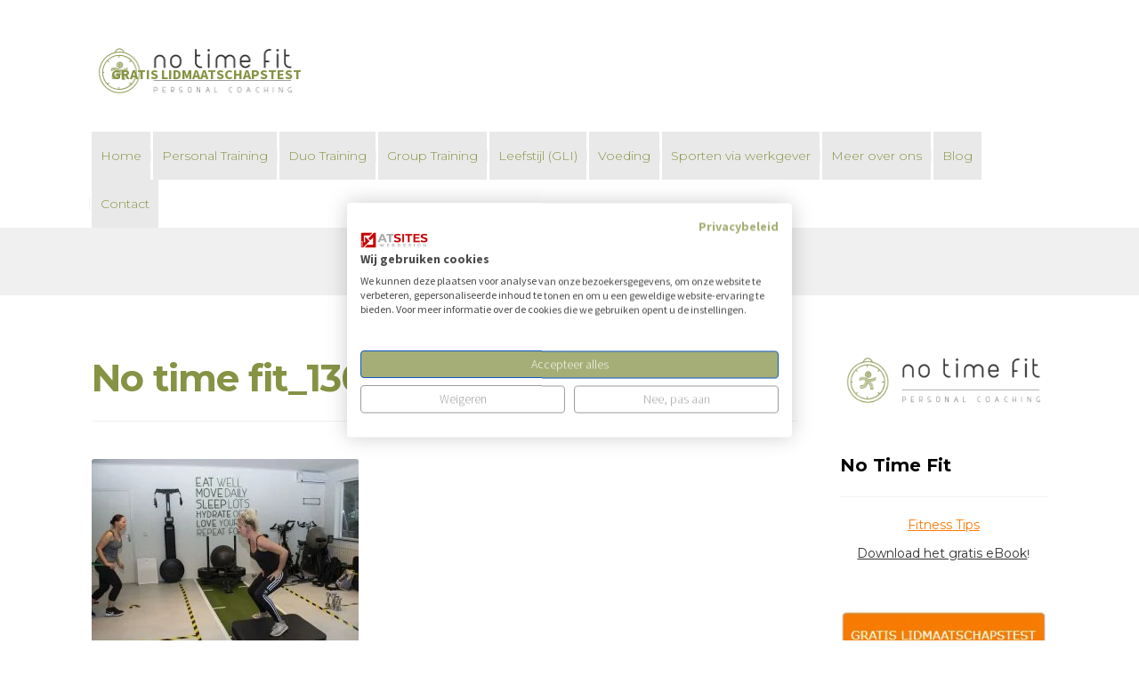

--- FILE ---
content_type: text/html; charset=UTF-8
request_url: https://notimefit.nl/home/no-time-fit_130/
body_size: 17370
content:
<!DOCTYPE html>
<html lang="nl-NL" prefix="og: https://ogp.me/ns#">
<head>
<script src="https://consent.cookiefirst.com/sites/notimefit.nl-fb01b680-a995-4f82-9da7-107465512d16/consent.js"></script>
<meta charset="UTF-8">
<meta name="viewport" content="width=device-width, initial-scale=1, maximum-scale=1.0, user-scalable=no">
<link rel="profile" href="https://gmpg.org/xfn/11">
<link rel="pingback" href="https://notimefit.nl/xmlrpc.php">


<!-- Search Engine Optimization door Rank Math PRO - https://rankmath.com/ -->
<title>No time fit_130 | No Time Fit. Breskens, Terneuzen, Sluis</title>
<meta name="robots" content="follow, index, max-snippet:-1, max-video-preview:-1, max-image-preview:large"/>
<link rel="canonical" href="https://notimefit.nl/home/no-time-fit_130/" />
<meta property="og:locale" content="nl_NL" />
<meta property="og:type" content="article" />
<meta property="og:title" content="No time fit_130 | No Time Fit. Breskens, Terneuzen, Sluis" />
<meta property="og:url" content="https://notimefit.nl/home/no-time-fit_130/" />
<meta property="og:site_name" content="No Time Fit" />
<meta property="article:publisher" content="https://www.facebook.com/notimefit/" />
<meta property="og:image" content="https://notimefit.nl/wp-content/uploads/2020/10/No-time-fit_130-1024x779.jpg" />
<meta property="og:image:secure_url" content="https://notimefit.nl/wp-content/uploads/2020/10/No-time-fit_130-1024x779.jpg" />
<meta property="og:image:width" content="898" />
<meta property="og:image:height" content="683" />
<meta property="og:image:alt" content="No time fit_130" />
<meta property="og:image:type" content="image/jpeg" />
<meta name="twitter:card" content="summary_large_image" />
<meta name="twitter:title" content="No time fit_130 | No Time Fit. Breskens, Terneuzen, Sluis" />
<meta name="twitter:site" content="@NoTimeFit" />
<meta name="twitter:creator" content="@NoTimeFit" />
<meta name="twitter:image" content="https://notimefit.nl/wp-content/uploads/2020/10/No-time-fit_130-1024x779.jpg" />
<!-- /Rank Math WordPress SEO plugin -->

<link rel='dns-prefetch' href='//fonts.googleapis.com' />
<link rel='dns-prefetch' href='//use.fontawesome.com' />
<link rel="alternate" type="application/rss+xml" title="No Time Fit. Breskens, Terneuzen, Sluis &raquo; feed" href="https://notimefit.nl/feed/" />
<link rel="alternate" type="application/rss+xml" title="No Time Fit. Breskens, Terneuzen, Sluis &raquo; reacties feed" href="https://notimefit.nl/comments/feed/" />
<link rel="alternate" type="application/rss+xml" title="No Time Fit. Breskens, Terneuzen, Sluis &raquo; No time fit_130 reacties feed" href="https://notimefit.nl/home/no-time-fit_130/feed/" />
<link rel="alternate" title="oEmbed (JSON)" type="application/json+oembed" href="https://notimefit.nl/wp-json/oembed/1.0/embed?url=https%3A%2F%2Fnotimefit.nl%2Fhome%2Fno-time-fit_130%2F" />
<link rel="alternate" title="oEmbed (XML)" type="text/xml+oembed" href="https://notimefit.nl/wp-json/oembed/1.0/embed?url=https%3A%2F%2Fnotimefit.nl%2Fhome%2Fno-time-fit_130%2F&#038;format=xml" />
<style id='wp-img-auto-sizes-contain-inline-css' type='text/css'>
img:is([sizes=auto i],[sizes^="auto," i]){contain-intrinsic-size:3000px 1500px}
/*# sourceURL=wp-img-auto-sizes-contain-inline-css */
</style>

<style id='wp-emoji-styles-inline-css' type='text/css'>

	img.wp-smiley, img.emoji {
		display: inline !important;
		border: none !important;
		box-shadow: none !important;
		height: 1em !important;
		width: 1em !important;
		margin: 0 0.07em !important;
		vertical-align: -0.1em !important;
		background: none !important;
		padding: 0 !important;
	}
/*# sourceURL=wp-emoji-styles-inline-css */
</style>
<style id='font-awesome-svg-styles-default-inline-css' type='text/css'>
.svg-inline--fa {
  display: inline-block;
  height: 1em;
  overflow: visible;
  vertical-align: -.125em;
}
/*# sourceURL=font-awesome-svg-styles-default-inline-css */
</style>
<link rel='stylesheet' id='font-awesome-svg-styles-css' href='https://notimefit.nl/wp-content/uploads/font-awesome/v6.2.1/css/svg-with-js.css' type='text/css' media='all' />
<style id='font-awesome-svg-styles-inline-css' type='text/css'>
   .wp-block-font-awesome-icon svg::before,
   .wp-rich-text-font-awesome-icon svg::before {content: unset;}
/*# sourceURL=font-awesome-svg-styles-inline-css */
</style>
<link rel='stylesheet' id='image-hover-effects-css-css' href='https://notimefit.nl/wp-content/plugins/mega-addons-for-visual-composer/css/ihover.css?ver=538c0d64eeeb336208fc97da388c152a' type='text/css' media='all' />
<link rel='stylesheet' id='style-css-css' href='https://notimefit.nl/wp-content/plugins/mega-addons-for-visual-composer/css/style.css?ver=538c0d64eeeb336208fc97da388c152a' type='text/css' media='all' />
<link rel='stylesheet' id='font-awesome-latest-css' href='https://notimefit.nl/wp-content/plugins/mega-addons-for-visual-composer/css/font-awesome/css/all.css?ver=538c0d64eeeb336208fc97da388c152a' type='text/css' media='all' />
<link rel='stylesheet' id='responsive-grid-shortcode-css' href='https://notimefit.nl/wp-content/plugins/responsive-grid-shortcode/css/grid.css?ver=538c0d64eeeb336208fc97da388c152a' type='text/css' media='all' />
<link rel='stylesheet' id='SFSImainCss-css' href='https://notimefit.nl/wp-content/plugins/ultimate-social-media-icons/css/sfsi-style.css?ver=2.9.6' type='text/css' media='all' />
<link rel='stylesheet' id='wpos-font-awesome-css' href='https://notimefit.nl/wp-content/plugins/wp-team-showcase-and-slider-pro/assets/css/font-awesome.min.css?ver=1.5' type='text/css' media='all' />
<link rel='stylesheet' id='wpos-slick-style-css' href='https://notimefit.nl/wp-content/plugins/wp-team-showcase-and-slider-pro/assets/css/slick.css?ver=1.5' type='text/css' media='all' />
<link rel='stylesheet' id='wpos-magnific-style-css' href='https://notimefit.nl/wp-content/plugins/wp-team-showcase-and-slider-pro/assets/css/magnific-popup.css?ver=1.5' type='text/css' media='all' />
<link rel='stylesheet' id='wp-tsasp-public-css-css' href='https://notimefit.nl/wp-content/plugins/wp-team-showcase-and-slider-pro/assets/css/wp-tsasp-public.min.css?ver=1.5' type='text/css' media='all' />
<link rel='stylesheet' id='storefront-style-css' href='https://notimefit.nl/wp-content/themes/storefront-2/style.css?ver=538c0d64eeeb336208fc97da388c152a' type='text/css' media='all' />
<style id='storefront-style-inline-css' type='text/css'>

			.main-navigation ul li a,
			.site-title a,
			ul.menu li a,
			.site-branding h1 a,
			.site-footer .storefront-handheld-footer-bar a:not(.button),
			button.menu-toggle,
			button.menu-toggle:hover {
				color: #869344;
			}

			button.menu-toggle,
			button.menu-toggle:hover {
				border-color: #869344;
			}

			.main-navigation ul li a:hover,
			.main-navigation ul li:hover > a,
			.site-title a:hover,
			a.cart-contents:hover,
			.site-header-cart .widget_shopping_cart a:hover,
			.site-header-cart:hover > li > a,
			.site-header ul.menu li.current-menu-item > a {
				color: #b8c576;
			}

			table th {
				background-color: #f8f8f8;
			}

			table tbody td {
				background-color: #fdfdfd;
			}

			table tbody tr:nth-child(2n) td {
				background-color: #fbfbfb;
			}

			.site-header,
			.secondary-navigation ul ul,
			.main-navigation ul.menu > li.menu-item-has-children:after,
			.secondary-navigation ul.menu ul,
			.storefront-handheld-footer-bar,
			.storefront-handheld-footer-bar ul li > a,
			.storefront-handheld-footer-bar ul li.search .site-search,
			button.menu-toggle,
			button.menu-toggle:hover {
				background-color: #ffffff;
			}

			p.site-description,
			.site-header,
			.storefront-handheld-footer-bar {
				color: #000000;
			}

			.storefront-handheld-footer-bar ul li.cart .count,
			button.menu-toggle:after,
			button.menu-toggle:before,
			button.menu-toggle span:before {
				background-color: #869344;
			}

			.storefront-handheld-footer-bar ul li.cart .count {
				color: #ffffff;
			}

			.storefront-handheld-footer-bar ul li.cart .count {
				border-color: #ffffff;
			}

			h1, h2, h3, h4, h5, h6 {
				color: #869344;
			}

			.widget h1 {
				border-bottom-color: #869344;
			}

			body,
			.secondary-navigation a,
			.onsale,
			.pagination .page-numbers li .page-numbers:not(.current), .woocommerce-pagination .page-numbers li .page-numbers:not(.current) {
				color: #000000;
			}

			.widget-area .widget a,
			.hentry .entry-header .posted-on a,
			.hentry .entry-header .byline a {
				color: #323232;
			}

			a  {
				color: #869344;
			}

			a:focus,
			.button:focus,
			.button.alt:focus,
			.button.added_to_cart:focus,
			.button.wc-forward:focus,
			button:focus,
			input[type="button"]:focus,
			input[type="reset"]:focus,
			input[type="submit"]:focus {
				outline-color: #869344;
			}

			button, input[type="button"], input[type="reset"], input[type="submit"], .button, .added_to_cart, .widget a.button, .site-header-cart .widget_shopping_cart a.button {
				background-color: #869344;
				border-color: #869344;
				color: #e9e9e9;
			}

			button:hover, input[type="button"]:hover, input[type="reset"]:hover, input[type="submit"]:hover, .button:hover, .added_to_cart:hover, .widget a.button:hover, .site-header-cart .widget_shopping_cart a.button:hover {
				background-color: #6d7a2b;
				border-color: #6d7a2b;
				color: #e9e9e9;
			}

			button.alt, input[type="button"].alt, input[type="reset"].alt, input[type="submit"].alt, .button.alt, .added_to_cart.alt, .widget-area .widget a.button.alt, .added_to_cart, .pagination .page-numbers li .page-numbers.current, .woocommerce-pagination .page-numbers li .page-numbers.current, .widget a.button.checkout {
				background-color: #869344;
				border-color: #869344;
				color: #f0f0f0;
			}

			button.alt:hover, input[type="button"].alt:hover, input[type="reset"].alt:hover, input[type="submit"].alt:hover, .button.alt:hover, .added_to_cart.alt:hover, .widget-area .widget a.button.alt:hover, .added_to_cart:hover, .widget a.button.checkout:hover {
				background-color: #6d7a2b;
				border-color: #6d7a2b;
				color: #f0f0f0;
			}

			#comments .comment-list .comment-content .comment-text {
				background-color: #f8f8f8;
			}

			.site-footer {
				background-color: #f0f0f0;
				color: #61656b;
			}

			.site-footer a:not(.button) {
				color: #2c2d33;
			}

			.site-footer h1, .site-footer h2, .site-footer h3, .site-footer h4, .site-footer h5, .site-footer h6 {
				color: #494c50;
			}

			#order_review,
			#payment .payment_methods > li .payment_box {
				background-color: #ffffff;
			}

			#payment .payment_methods > li {
				background-color: #fafafa;
			}

			#payment .payment_methods > li:hover {
				background-color: #f5f5f5;
			}

			@media screen and ( min-width: 768px ) {
				.secondary-navigation ul.menu a:hover {
					color: #191919;
				}

				.secondary-navigation ul.menu a {
					color: #000000;
				}

				.site-header-cart .widget_shopping_cart,
				.main-navigation ul.menu ul.sub-menu,
				.main-navigation ul.nav-menu ul.children {
					background-color: #f7f7f7;
				}
			}
/*# sourceURL=storefront-style-inline-css */
</style>
<link rel='stylesheet' id='storefront-fonts-css' href='https://fonts.googleapis.com/css?family=Source+Sans+Pro:400,300,300italic,400italic,700,900&#038;subset=latin%2Clatin-ext' type='text/css' media='all' />
<link rel='stylesheet' id='font-awesome-official-css' href='https://use.fontawesome.com/releases/v6.2.1/css/all.css' type='text/css' media='all' integrity="sha384-twcuYPV86B3vvpwNhWJuaLdUSLF9+ttgM2A6M870UYXrOsxKfER2MKox5cirApyA" crossorigin="anonymous" />
<link rel='stylesheet' id='sph-styles-css' href='https://notimefit.nl/wp-content/plugins/storefront-parallax-hero/assets/css/style.css?ver=538c0d64eeeb336208fc97da388c152a' type='text/css' media='all' />
<style id='sph-styles-inline-css' type='text/css'>

		.sph-hero a:not(.button) {
			color: #869344;
		}

		.overlay.animated h1:after {
			color: #ffffff;
		}

		.overlay.animated span:before {
			background-color: #869344;
		}
			.page-template-template-homepage .site-main .sph-hero:first-child {
				margin-top: -4.236em;
			}
			
/*# sourceURL=sph-styles-inline-css */
</style>
<link rel='stylesheet' id='montserrat-css' href='https://fonts.googleapis.com/css2?family=Montserrat%3Aital%2Cwght%400%2C300%3B0%2C400%3B0%2C500%3B0%2C600%3B0%2C700%3B1%2C300%3B1%2C400%3B1%2C500%3B1%2C600%3B1%2C700&#038;display=swap&#038;ver=6.9' type='text/css' media='all' />
<link rel='stylesheet' id='mot-css' href='https://fonts.googleapis.com/css2?family=mot%3Aital%2Cwght%400%2C300%3B0%2C400%3B0%2C500%3B0%2C600%3B0%2C700%3B1%2C300%3B1%2C400%3B1%2C500%3B1%2C600%3B1%2C700&#038;display=swap&#038;ver=6.9' type='text/css' media='all' />
<link rel='stylesheet' id='iw_tab_style-css' href='https://notimefit.nl/wp-content/plugins/vc-elegant-tabs/css/tabstyles.css?ver=3.6.7' type='text/css' media='all' />
<link rel='stylesheet' id='iw_tab_aminate-css' href='https://notimefit.nl/wp-content/plugins/vc-elegant-tabs/css/animate.min.css?ver=3.6.7' type='text/css' media='all' />
<link rel='stylesheet' id='iw_tabs-css' href='https://notimefit.nl/wp-content/plugins/vc-elegant-tabs/css/tabs.css?ver=3.6.7' type='text/css' media='all' />
<link rel='stylesheet' id='sfb-styles-css' href='https://notimefit.nl/wp-content/plugins/storefront-footer-bar/assets/css/style.css?ver=538c0d64eeeb336208fc97da388c152a' type='text/css' media='all' />
<style id='sfb-styles-inline-css' type='text/css'>

		.sfb-footer-bar {
			background-color: #2c2d33;
		}

		.sfb-footer-bar .widget {
			color: #9aa0a7;
		}

		.sfb-footer-bar .widget h1,
		.sfb-footer-bar .widget h2,
		.sfb-footer-bar .widget h3,
		.sfb-footer-bar .widget h4,
		.sfb-footer-bar .widget h5,
		.sfb-footer-bar .widget h6 {
			color: #ffffff;
		}

		.sfb-footer-bar .widget a {
			color: #ffffff;
		}
/*# sourceURL=sfb-styles-inline-css */
</style>
<link rel='stylesheet' id='pp-animate-css' href='https://notimefit.nl/wp-content/plugins/bbpowerpack/assets/css/animate.min.css?ver=3.5.1' type='text/css' media='all' />
<link rel='stylesheet' id='yellow-pencil-animate-css' href='https://notimefit.nl/wp-content/plugins/waspthemes-yellow-pencil/public/css/animate.css?wypver=7.6.7&#038;ver=6.9' type='text/css' media='all' />
<link rel='stylesheet' id='font-awesome-official-v4shim-css' href='https://use.fontawesome.com/releases/v6.2.1/css/v4-shims.css' type='text/css' media='all' integrity="sha384-RreHPODFsMyzCpG+dKnwxOSjmjkuPWWdYP8sLpBRoSd8qPNJwaxKGUdxhQOKwUc7" crossorigin="anonymous" />
<script type="text/javascript" src="https://notimefit.nl/wp-includes/js/jquery/jquery.min.js?ver=3.7.1" id="jquery-core-js"></script>
<script type="text/javascript" src="https://notimefit.nl/wp-includes/js/jquery/jquery-migrate.min.js?ver=3.4.1" id="jquery-migrate-js"></script>
<script type="text/javascript" src="https://notimefit.nl/wp-content/plugins/waspthemes-yellow-pencil/public/js/animation-events.js?wypver=7.6.7&amp;ver=6.9" id="yellow-pencil-library-js"></script>
<script></script><link rel="https://api.w.org/" href="https://notimefit.nl/wp-json/" /><link rel="alternate" title="JSON" type="application/json" href="https://notimefit.nl/wp-json/wp/v2/media/2523" />		<script>
			var bb_powerpack = {
				version: '2.40.10',
				getAjaxUrl: function() { return atob( 'aHR0cHM6Ly9ub3RpbWVmaXQubmwvd3AtYWRtaW4vYWRtaW4tYWpheC5waHA=' ); },
				callback: function() {},
				mapMarkerData: {},
				post_id: '2523',
				search_term: '',
				current_page: 'https://notimefit.nl/home/no-time-fit_130/',
				conditionals: {
					is_front_page: false,
					is_home: false,
					is_archive: false,
					current_post_type: '',
					is_tax: false,
										is_author: false,
					current_author: false,
					is_search: false,
									}
			};
		</script>
		<meta name="facebook-domain-verification" content="cnv9yky6zqmeh9jvcl0vb6dc694hmq" />


<!-- Google Tag Manager -->
<script>(function(w,d,s,l,i){w[l]=w[l]||[];w[l].push({'gtm.start':
new Date().getTime(),event:'gtm.js'});var f=d.getElementsByTagName(s)[0],
j=d.createElement(s),dl=l!='dataLayer'?'&l='+l:'';j.async=true;j.src=
'https://www.googletagmanager.com/gtm.js?id='+i+dl;f.parentNode.insertBefore(j,f);
})(window,document,'script','dataLayer','GTM-KDJR2BF');</script>
<!-- End Google Tag Manager -->

<!-- Global site tag (gtag.js) - Google Analytics -->
<script async src="https://www.googletagmanager.com/gtag/js?id=UA-72186592-1"></script>
<script>
  window.dataLayer = window.dataLayer || [];
  function gtag(){dataLayer.push(arguments);}
  gtag('js', new Date());

  gtag('config', 'UA-72186592-1');
</script>

<meta name="msvalidate.01" content="9E4B2753ACBDBD1CB795E0446A3EB956" /><meta name="follow.[base64]" content="gFXuM3jMzKMx53fArLh0"/><meta name="generator" content="Powered by WPBakery Page Builder - drag and drop page builder for WordPress."/>
<link rel="icon" href="https://notimefit.nl/wp-content/uploads/2018/11/cropped-icon-03-3-32x32.jpg" sizes="32x32" />
<link rel="icon" href="https://notimefit.nl/wp-content/uploads/2018/11/cropped-icon-03-3-192x192.jpg" sizes="192x192" />
<link rel="apple-touch-icon" href="https://notimefit.nl/wp-content/uploads/2018/11/cropped-icon-03-3-180x180.jpg" />
<meta name="msapplication-TileImage" content="https://notimefit.nl/wp-content/uploads/2018/11/cropped-icon-03-3-270x270.jpg" />
		<style type="text/css" id="wp-custom-css">
			
.span_25_of_12 {
    width: 16%;
}



@media only screen and (max-width: 992px) {
	
	.rgs_section .span_3_of_12 {
         width: 47.5%;
	}
	
	.rgs_section .span_3_of_12:nth-child(3) {
		margin-left: 0
	}
}

@media only screen and (max-width: 576px) {
    .rgs_section .span_25_of_12 {
      width: 100%;
	}
	
	 .rgs_section .span_3_of_12 {
      width: 100%;
	}
}
		</style>
		<noscript><style> .wpb_animate_when_almost_visible { opacity: 1; }</style></noscript><style id="yellow-pencil">
/*
	The following CSS codes are created by the YellowPencil plugin.
	https://yellowpencil.waspthemes.com/
*/
#menu-main .menu-item a{background-color:#e9e9e9;color:#F0F0F0 !important;font-family:'Montserrat', sans-serif;border-color:#F0F0F0;}#content{font-family:'Montserrat', sans-serif;}#masthead .site-title a{color:#869344;font-family:'Montserrat', sans-serif;}#masthead .col-full p{font-family:'Montserrat', sans-serif;}#page #masthead .col-full .site-branding p{width:129% !important;}.rgs-section .rgs_col .fa-user{color:#869344 !important;opacity:1;font-size:50px;line-height:50px;font-style:normal;}.rgs-section .rgs_col .fa-users{color:#869344 !important;position:relative;top:0px;bottom:auto;right:auto;left:377px;-webkit-animation-fill-mode:both;animation-fill-mode:both;}.rgs-section .rgs_col .fa-laptop{color:#869344 !important;display:none;}.rgs-section .rgs_col h3{margin-top:66px !important;}.rgs-section .rgs_col .fa-users.yp_onscreen{-webkit-animation-duration:1s;animation-duration:1s;-webkit-animation-delay:0s;animation-delay:0s;-webkit-animation-name:none;animation-name:none;}#main .rgs-section .rgs_col{font-family:'mot';}#page #content .col-full #primary #main .rgs-section .rgs_col .fa-user{text-shadow:non !important;}.hentry p a{color:#869344;}#main div:nth-child(4) .button{color:#e9e9e9;background-color:#869344;border-color:#869344;}#leden_login{color:#869344;border-color:#ffffff;}#page #leden_login a{border-color:#869344;color:#869344;}#page{position:relative;left:0px;bottom:auto;right:auto;top:10px;}#testiomial{background-color:#869344;}#page #testiomial a{color:#ffffff;}#page .col-full .quotetext{font-family:'Montserrat', sans-serif;}#page #testiomial p:nth-child(3){font-family:'Montserrat';}.rgs-section .rgs_col:nth-child(3) p:nth-child(4){font-family:'Montserrat', sans-serif;word-wrap:break-word;}.rgs-section .rgs_col:nth-child(3) h3{font-family:'Montserrat', sans-serif;color:#ffffff;}#main .rgs-section .rgs_col:nth-child(2){font-family:'Montserrat', sans-serif;color:#ffffff;background-color:#869344;}#main .rgs-section .rgs_col:nth-child(1){font-family:'Montserrat', sans-serif;background-color:#869344;color:#ffffff;}.rgs-section .rgs_col:nth-child(1) h3{color:#ffffff;}.rgs-section .rgs_col:nth-child(2) h3{color:#ffffff;}#main .rgs-section .rgs_col:nth-child(3){color:#ffffff;background-color:#869344;}.footer-widgets a .fa-facebook{background-color:#869344;}.footer-widgets a .fa-linkedin{background-color:#869344;}.footer-widgets a .fa-twitter{background-color:#869344;}.footer-widgets a .fa-google-plus{background-color:#869344;}.footer-widgets a .fa-instagram{background-color:#869344;}.footer-widgets div .highlight{color:#fb7a02 !important;border-color:#fb7a02;}.sph-hero p .button{border-color:#869344;background-color:#869344;}.entry-content > div > p a{background-color:#fb7a02;}#menu-main .menu-item:nth-child(8) a{color:#fb7a02 !important;border-color:#fb7a02;}#secondary div .button{background-color:#fb7a02;}#page #secondary div .highlight{color:#fb7a02 !important;}#secondary div .highlight{border-color:#fb7a02 !important;}#menu-main .menu-item:nth-child(7) a{color:#fb7a02 !important;border-color:#fb7a02;}#menu-main .menu-item:nth-child(2) a{color:#fb7a02 !important;border-color:#fb7a02;}.sph-hero h1{color:#869344;font-weight:300;}#page #content .col-full #primary #main .sph-hero .overlay .sph-inner-wrapper .sph-inner h1{text-shadow:rgb(255, 255, 255) 1px 1px 0px, rgb(170, 170, 170) 2px 2px 0px !important;}#page #masthead #menu-main a{color:#869344 !important;}#menu-cta .menu-item a{text-transform:uppercase;position:relative;right:0px !important;}#page #masthead .col-full .storefront-primary-navigation #site-navigation .primary-navigation #menu-cta .menu-item a{bottom:211px !important;}#menu-cta{position:relative;right:-22px;bottom:0px;}#menu-cta .menu-item:nth-child(2) a{position:relative;border-width:0px;}#page #masthead .col-full .storefront-primary-navigation #site-navigation .primary-navigation #menu-cta .menu-item:nth-child(2) a{bottom:0px !important;}#content .page .flex-justify-flex-start > div{width:100% !important;-webkit-box-sizing:border-box;box-sizing:border-box;}.entry-content div h2{position:relative;top:0px;left:0px;}#secondary a .fa-linkedin{background-color:#869344;}#secondary a .fa-twitter{background-color:#869344;}#secondary a .fa-google-plus{background-color:#869344;}#secondary a .fa-instagram{background-color:#869344;}#secondary h5 a{font-size:16px;}#colophon .site-info{-webkit-transform:translatex(0px) translatey(0px);-ms-transform:translatex(0px) translatey(0px);transform:translatex(0px) translatey(0px);display:none;}.load p span{position:relative;top:0px;}.load p a{left:400px;position:absolute !important;top:4px;}.hentry p .maxbutton-3{-webkit-transform:translatex(0px) translatey(0px);-ms-transform:translatex(0px) translatey(0px);transform:translatex(0px) translatey(0px);left:400px;}.hentry .vc_custom_1711030201874{padding-bottom:4px !important;top:-8px;}.wpb-content-wrapper .vc_custom_1668604529360{padding-top:20px !important;}.wpb-content-wrapper > .wpb_row > .vc_column_container > .vc_column-inner{padding-top:28px !important;}.hentry .vc_custom_1711381225525{height:111px;}.hentry .vc_custom_1711381506640{height:108px !important;}@media (max-width:768px){#site-navigation .menu-toggle{margin-left:200px;background-color:#ffffff;}.handheld-navigation .menu a{background-color:rgba(242,242,242,0.9);margin-right:-30px;margin-left:5px;}#site-navigation .menu-toggle span{margin-right:13px;}}@media (max-width:599px){#site-navigation .menu-toggle{margin-left:200px;margin-top:-43px;margin-right:69px;}.handheld-navigation .menu > .menu-item > a{padding-left:30px;padding-bottom:0px;background-repeat:no-repeat;width:399px;position:relative;}.handheld-navigation .sub-menu a{position:relative;padding-left:44px;left:-24px;}#site-navigation{margin-top:46px;}}@media (min-width:768px){#menu-main > .menu-item > a{padding-left:10px;padding-right:10px;}}
</style></head>

<body data-rsssl=1 class="attachment wp-singular attachment-template-default attachmentid-2523 attachment-jpeg wp-custom-logo wp-theme-storefront-2 fl-builder-2-10-0-4 fl-no-js sfsi_actvite_theme_default non-logged-in no-wc-breadcrumb right-sidebar fpt-template-storefront-2 wpb-js-composer js-comp-ver-8.7.2 vc_responsive hide-recaptcha">
<div id="page" class="hfeed site">
	
	<header id="masthead" class="site-header" role="banner" style="background-image: none; ">
		<div class="col-full">

					<a class="skip-link screen-reader-text" href="#site-navigation">Skip to navigation</a>
		<a class="skip-link screen-reader-text" href="#content">Skip to content</a>
				<div class="site-branding">
			<a href="https://notimefit.nl/" class="custom-logo-link" rel="home"><img width="470" height="110" src="https://notimefit.nl/wp-content/uploads/2018/11/cropped-NoTimeFit-full-07-1.png" class="custom-logo" alt="No Time Fit. Breskens, Terneuzen, Sluis" decoding="async" fetchpriority="high" srcset="https://notimefit.nl/wp-content/uploads/2018/11/cropped-NoTimeFit-full-07-1.png 470w, https://notimefit.nl/wp-content/uploads/2018/11/cropped-NoTimeFit-full-07-1-300x70.png 300w" sizes="(max-width: 470px) 100vw, 470px" /></a>		</div>
				    <nav class="secondary-navigation" role="navigation" aria-label="Secondary Navigation">
			    <div class="menu-main-container"><ul id="menu-main" class="menu"><li id="menu-item-3281" class="menu-item menu-item-type-custom menu-item-object-custom menu-item-home menu-item-3281"><a href="https://notimefit.nl/">Home</a></li>
<li id="menu-item-3382" class="menu-item menu-item-type-custom menu-item-object-custom menu-item-3382"><a href="https://notimefit.nl/personal-training">Personal Training</a></li>
<li id="menu-item-3616" class="menu-item menu-item-type-post_type menu-item-object-page menu-item-3616"><a href="https://notimefit.nl/personal-duo-training/">Duo Training</a></li>
<li id="menu-item-3620" class="menu-item menu-item-type-post_type menu-item-object-page menu-item-has-children menu-item-3620"><a href="https://notimefit.nl/personal-group-training/">Group Training</a>
<ul class="sub-menu">
	<li id="menu-item-5625" class="menu-item menu-item-type-post_type menu-item-object-page menu-item-5625"><a href="https://notimefit.nl/personal-group-training/">Circuit trainingen voor beginners én voor gevorderden</a></li>
	<li id="menu-item-5623" class="menu-item menu-item-type-post_type menu-item-object-page menu-item-5623"><a href="https://notimefit.nl/fitness-racing/">Fitness Racing | Train voor Hyrox, Styrekx &#038; Gymrace</a></li>
</ul>
</li>
<li id="menu-item-3627" class="menu-item menu-item-type-post_type menu-item-object-page menu-item-3627"><a href="https://notimefit.nl/gli-gecombineerde-leefstijl-interventie-coaching-op-leefstijl/">Leefstijl (GLI)</a></li>
<li id="menu-item-3634" class="menu-item menu-item-type-post_type menu-item-object-page menu-item-3634"><a href="https://notimefit.nl/voedingsadvies/">Voeding</a></li>
<li id="menu-item-5117" class="menu-item menu-item-type-post_type menu-item-object-page menu-item-has-children menu-item-5117"><a href="https://notimefit.nl/sporten-via-werkgever/">Sporten via werkgever</a>
<ul class="sub-menu">
	<li id="menu-item-4297" class="menu-item menu-item-type-post_type menu-item-object-page menu-item-4297"><a href="https://notimefit.nl/bedrijfsfitness/">Informatie bedrijfsfitness voor werknemers</a></li>
	<li id="menu-item-4304" class="menu-item menu-item-type-post_type menu-item-object-page menu-item-4304"><a href="https://notimefit.nl/bedrijfsfitness-voor-werkgevers/">Informatie bedrijfsfitness voor werkgevers</a></li>
</ul>
</li>
<li id="menu-item-47" class="menu-item menu-item-type-post_type menu-item-object-page menu-item-has-children menu-item-47"><a href="https://notimefit.nl/over-no-time-fit/">Meer over ons</a>
<ul class="sub-menu">
	<li id="menu-item-3541" class="menu-item menu-item-type-post_type menu-item-object-page menu-item-3541"><a href="https://notimefit.nl/over-no-time-fit/">Over ons en team</a></li>
	<li id="menu-item-4005" class="menu-item menu-item-type-post_type menu-item-object-page menu-item-4005"><a href="https://notimefit.nl/recensies/">Recensies</a></li>
	<li id="menu-item-1766" class="menu-item menu-item-type-post_type menu-item-object-page menu-item-1766"><a href="https://notimefit.nl/tarieven/">Tarieven</a></li>
	<li id="menu-item-2932" class="menu-item menu-item-type-post_type menu-item-object-page menu-item-2932"><a href="https://notimefit.nl/vacatures/">Vacatures</a></li>
	<li id="menu-item-4972" class="menu-item menu-item-type-custom menu-item-object-custom menu-item-4972"><a href="https://notimefit.nl/fitness-tips/">Fitness Tips</a></li>
	<li id="menu-item-5174" class="menu-item menu-item-type-post_type menu-item-object-page menu-item-5174"><a href="https://notimefit.nl/no-time-fit-richtlijnen/">No Time Fit richtlijnen</a></li>
	<li id="menu-item-4719" class="menu-item menu-item-type-post_type menu-item-object-page menu-item-4719"><a href="https://notimefit.nl/medical-taping/">Medical taping</a></li>
	<li id="menu-item-3639" class="menu-item menu-item-type-custom menu-item-object-custom menu-item-3639"><a href="https://notimefit.nl/veelgestelde-vragen/">Veelgestelde Vragen</a></li>
</ul>
</li>
<li id="menu-item-7" class="menu-item menu-item-type-post_type menu-item-object-page menu-item-has-children menu-item-7"><a href="https://notimefit.nl/artikelen/">Blog</a>
<ul class="sub-menu">
	<li id="menu-item-3729" class="menu-item menu-item-type-taxonomy menu-item-object-category menu-item-3729"><a href="https://notimefit.nl/category/succesverhalen/">Succesverhalen</a></li>
	<li id="menu-item-3725" class="menu-item menu-item-type-taxonomy menu-item-object-category menu-item-3725"><a href="https://notimefit.nl/category/fitness/">Fitness</a></li>
	<li id="menu-item-3726" class="menu-item menu-item-type-taxonomy menu-item-object-category menu-item-3726"><a href="https://notimefit.nl/category/coaching/">Coaching</a></li>
	<li id="menu-item-3727" class="menu-item menu-item-type-taxonomy menu-item-object-category menu-item-3727"><a href="https://notimefit.nl/category/voeding/">Voeding</a></li>
	<li id="menu-item-3728" class="menu-item menu-item-type-taxonomy menu-item-object-category menu-item-3728"><a href="https://notimefit.nl/category/overige/">Overige</a></li>
</ul>
</li>
<li id="menu-item-3647" class="menu-item menu-item-type-post_type menu-item-object-page menu-item-3647"><a href="https://notimefit.nl/contact/">Contact</a></li>
</ul></div>		    </nav><!-- #site-navigation -->
		    <div class="storefront-primary-navigation">		<nav id="site-navigation" class="main-navigation" role="navigation" aria-label="Primary Navigation">
		<button class="menu-toggle" aria-controls="site-navigation" aria-expanded="false"><span>Menu</span></button>
			<div class="primary-navigation"><ul id="menu-cta" class="menu"><li id="menu-item-1686" class="menu-item menu-item-type-post_type menu-item-object-page menu-item-1686"><a href="https://notimefit.nl/lidmaatschapstest/">Gratis Lidmaatschapstest</a></li>
</ul></div><div class="handheld-navigation"><ul id="menu-main-1" class="menu"><li class="menu-item menu-item-type-custom menu-item-object-custom menu-item-home menu-item-3281"><a href="https://notimefit.nl/">Home</a></li>
<li class="menu-item menu-item-type-custom menu-item-object-custom menu-item-3382"><a href="https://notimefit.nl/personal-training">Personal Training</a></li>
<li class="menu-item menu-item-type-post_type menu-item-object-page menu-item-3616"><a href="https://notimefit.nl/personal-duo-training/">Duo Training</a></li>
<li class="menu-item menu-item-type-post_type menu-item-object-page menu-item-has-children menu-item-3620"><a href="https://notimefit.nl/personal-group-training/">Group Training</a>
<ul class="sub-menu">
	<li class="menu-item menu-item-type-post_type menu-item-object-page menu-item-5625"><a href="https://notimefit.nl/personal-group-training/">Circuit trainingen voor beginners én voor gevorderden</a></li>
	<li class="menu-item menu-item-type-post_type menu-item-object-page menu-item-5623"><a href="https://notimefit.nl/fitness-racing/">Fitness Racing | Train voor Hyrox, Styrekx &#038; Gymrace</a></li>
</ul>
</li>
<li class="menu-item menu-item-type-post_type menu-item-object-page menu-item-3627"><a href="https://notimefit.nl/gli-gecombineerde-leefstijl-interventie-coaching-op-leefstijl/">Leefstijl (GLI)</a></li>
<li class="menu-item menu-item-type-post_type menu-item-object-page menu-item-3634"><a href="https://notimefit.nl/voedingsadvies/">Voeding</a></li>
<li class="menu-item menu-item-type-post_type menu-item-object-page menu-item-has-children menu-item-5117"><a href="https://notimefit.nl/sporten-via-werkgever/">Sporten via werkgever</a>
<ul class="sub-menu">
	<li class="menu-item menu-item-type-post_type menu-item-object-page menu-item-4297"><a href="https://notimefit.nl/bedrijfsfitness/">Informatie bedrijfsfitness voor werknemers</a></li>
	<li class="menu-item menu-item-type-post_type menu-item-object-page menu-item-4304"><a href="https://notimefit.nl/bedrijfsfitness-voor-werkgevers/">Informatie bedrijfsfitness voor werkgevers</a></li>
</ul>
</li>
<li class="menu-item menu-item-type-post_type menu-item-object-page menu-item-has-children menu-item-47"><a href="https://notimefit.nl/over-no-time-fit/">Meer over ons</a>
<ul class="sub-menu">
	<li class="menu-item menu-item-type-post_type menu-item-object-page menu-item-3541"><a href="https://notimefit.nl/over-no-time-fit/">Over ons en team</a></li>
	<li class="menu-item menu-item-type-post_type menu-item-object-page menu-item-4005"><a href="https://notimefit.nl/recensies/">Recensies</a></li>
	<li class="menu-item menu-item-type-post_type menu-item-object-page menu-item-1766"><a href="https://notimefit.nl/tarieven/">Tarieven</a></li>
	<li class="menu-item menu-item-type-post_type menu-item-object-page menu-item-2932"><a href="https://notimefit.nl/vacatures/">Vacatures</a></li>
	<li class="menu-item menu-item-type-custom menu-item-object-custom menu-item-4972"><a href="https://notimefit.nl/fitness-tips/">Fitness Tips</a></li>
	<li class="menu-item menu-item-type-post_type menu-item-object-page menu-item-5174"><a href="https://notimefit.nl/no-time-fit-richtlijnen/">No Time Fit richtlijnen</a></li>
	<li class="menu-item menu-item-type-post_type menu-item-object-page menu-item-4719"><a href="https://notimefit.nl/medical-taping/">Medical taping</a></li>
	<li class="menu-item menu-item-type-custom menu-item-object-custom menu-item-3639"><a href="https://notimefit.nl/veelgestelde-vragen/">Veelgestelde Vragen</a></li>
</ul>
</li>
<li class="menu-item menu-item-type-post_type menu-item-object-page menu-item-has-children menu-item-7"><a href="https://notimefit.nl/artikelen/">Blog</a>
<ul class="sub-menu">
	<li class="menu-item menu-item-type-taxonomy menu-item-object-category menu-item-3729"><a href="https://notimefit.nl/category/succesverhalen/">Succesverhalen</a></li>
	<li class="menu-item menu-item-type-taxonomy menu-item-object-category menu-item-3725"><a href="https://notimefit.nl/category/fitness/">Fitness</a></li>
	<li class="menu-item menu-item-type-taxonomy menu-item-object-category menu-item-3726"><a href="https://notimefit.nl/category/coaching/">Coaching</a></li>
	<li class="menu-item menu-item-type-taxonomy menu-item-object-category menu-item-3727"><a href="https://notimefit.nl/category/voeding/">Voeding</a></li>
	<li class="menu-item menu-item-type-taxonomy menu-item-object-category menu-item-3728"><a href="https://notimefit.nl/category/overige/">Overige</a></li>
</ul>
</li>
<li class="menu-item menu-item-type-post_type menu-item-object-page menu-item-3647"><a href="https://notimefit.nl/contact/">Contact</a></li>
</ul></div>		</nav><!-- #site-navigation -->
		</div>
		</div>
	</header><!-- #masthead -->

	
	<div id="content" class="site-content" tabindex="-1">
		<div class="col-full">

		
	<div id="primary" class="content-area">
		<main id="main" class="site-main" role="main">
		    
				
<div id="post-2523" class="post-2523 attachment type-attachment status-inherit hentry">
			<header class="entry-header">
			<h1 class="entry-title">No time fit_130</h1>		</header><!-- .entry-header -->
				<div class="entry-content">
			<p class="attachment"><a href='https://notimefit.nl/wp-content/uploads/2020/10/No-time-fit_130-scaled.jpg'><img decoding="async" width="300" height="228" src="https://notimefit.nl/wp-content/uploads/2020/10/No-time-fit_130-300x228.jpg" class="attachment-medium size-medium" alt="" srcset="https://notimefit.nl/wp-content/uploads/2020/10/No-time-fit_130-300x228.jpg 300w, https://notimefit.nl/wp-content/uploads/2020/10/No-time-fit_130-1024x779.jpg 1024w, https://notimefit.nl/wp-content/uploads/2020/10/No-time-fit_130-768x584.jpg 768w, https://notimefit.nl/wp-content/uploads/2020/10/No-time-fit_130-1536x1169.jpg 1536w, https://notimefit.nl/wp-content/uploads/2020/10/No-time-fit_130-2048x1558.jpg 2048w" sizes="(max-width: 300px) 100vw, 300px" /></a></p>
					</div><!-- .entry-content -->
		</div><!-- #post-## -->

<section id="comments" class="comments-area" aria-label="Post Comments">

		<div id="respond" class="comment-respond">
		<span id="reply-title" class="gamma comment-reply-title">Geef een reactie <small><a rel="nofollow" id="cancel-comment-reply-link" href="/home/no-time-fit_130/#respond" style="display:none;">Reactie annuleren</a></small></span><form action="https://notimefit.nl/wp-comments-post.php" method="post" id="commentform" class="comment-form"><p class="comment-notes"><span id="email-notes">Je e-mailadres wordt niet gepubliceerd.</span> <span class="required-field-message">Vereiste velden zijn gemarkeerd met <span class="required">*</span></span></p><p class="comment-form-comment"><label for="comment">Reactie <span class="required">*</span></label> <textarea id="comment" name="comment" cols="45" rows="8" maxlength="65525" required></textarea></p><p class="comment-form-author"><label for="author">Naam <span class="required">*</span></label> <input id="author" name="author" type="text" value="" size="30" maxlength="245" autocomplete="name" required /></p>
<p class="comment-form-email"><label for="email">E-mail <span class="required">*</span></label> <input id="email" name="email" type="email" value="" size="30" maxlength="100" aria-describedby="email-notes" autocomplete="email" required /></p>
<p class="comment-form-url"><label for="url">Site</label> <input id="url" name="url" type="url" value="" size="30" maxlength="200" autocomplete="url" /></p>
<p class="form-submit"><input name="submit" type="submit" id="submit" class="submit" value="Reactie plaatsen" /> <input type='hidden' name='comment_post_ID' value='2523' id='comment_post_ID' />
<input type='hidden' name='comment_parent' id='comment_parent' value='0' />
</p><p style="display: none;"><input type="hidden" id="akismet_comment_nonce" name="akismet_comment_nonce" value="3fdaa4e0e3" /></p><p style="display: none !important;" class="akismet-fields-container" data-prefix="ak_"><label>&#916;<textarea name="ak_hp_textarea" cols="45" rows="8" maxlength="100"></textarea></label><input type="hidden" id="ak_js_1" name="ak_js" value="81"/><script>document.getElementById( "ak_js_1" ).setAttribute( "value", ( new Date() ).getTime() );</script></p></form>	</div><!-- #respond -->
	<p class="akismet_comment_form_privacy_notice">Deze site gebruikt Akismet om spam te verminderen. <a href="https://akismet.com/privacy/" target="_blank" rel="nofollow noopener">Bekijk hoe je reactie gegevens worden verwerkt</a>.</p>
</section><!-- #comments -->

		</main><!-- #main -->
	</div><!-- #primary -->


<div id="secondary" class="widget-area" role="complementary">
	<div id="media_image-2" class="widget widget_media_image"><img width="300" height="70" src="https://notimefit.nl/wp-content/uploads/2022/11/logo-300x70.png" class="image wp-image-3279  attachment-medium size-medium" alt="" style="max-width: 100%; height: auto;" decoding="async" loading="lazy" srcset="https://notimefit.nl/wp-content/uploads/2022/11/logo-300x70.png 300w, https://notimefit.nl/wp-content/uploads/2022/11/logo.png 470w" sizes="auto, (max-width: 300px) 100vw, 300px" /></div><div id="text-10" class="widget widget_text"><span class="gamma widget-title">No Time Fit</span>			<div class="textwidget"><div style="text-align:center"><a href="https://notimefit.nl/fitness-tips/" class="highlight">Fitness Tips</a>
<p style="margin-top:10px;"><a href="https://notimefit.nl/fitness-tips/">Download het gratis eBook</a>!
</div></p></div>
		</div><div id="media_image-3" class="widget widget_media_image"><a href="https://notimefit.nl/lidmaatschapstest/"><img width="258" height="60" src="https://notimefit.nl/wp-content/uploads/2022/11/gratis.png" class="image wp-image-3381  attachment-full size-full" alt="" style="max-width: 100%; height: auto;" decoding="async" loading="lazy" /></a></div><div id="custom_html-2" class="widget_text widget widget_custom_html"><div class="textwidget custom-html-widget"><h2>No Time Fit</h2>

<i class="fa-solid fa-phone"></i> 
 +31(0)853031426<br />
<i class="fa-solid fa-envelope"></i>  <a href="mailto:info@notimefit.nl">info@notimefit.nl</a> <br />
<br />
<strong>Adressen Breskens: </strong><br />
<br />
Burgemeester van Zuijenstraat 102a, <br />
4511GP, Breskens <br />
<br />
<strong>Hulst: </strong><br />
<br />
Spoorweg 2, 4561GC, Hulst <br />
<br />
<strong>Terneuzen: </strong><br />
<br />
Leeuwenlaan 3, <br />
4532AC, Terneuzen <br />
<br />
<strong>Sluis: </strong><br />
<br />
Kloosterstraat 32, 4524BK, Sluis <br />
<br />
<h4>Nieuwe openingstijden <br />
</h4><br />
<strong>Breskens</strong><br />
<br />
Ma t/m do 8:30 - 21.00 uur  <br />
Vr 8:30 - 17:30 uur <br />
Za 8:00 - 12.00 uur <br />
<br />
<strong>Terneuzen </strong><br />
<br />
Ma  15.00 - 21:00 uur <br />
Di 15.30 - 21.00 uur <br />
Wo 8:00 - 12.00  <br />
Do 16.00 - 21.00 uur <br />
Vr 8.00 - 12.00 uur <br />
<br />
<strong>Sluis</strong> <br />
<br />
Ma 8:00 - 12.00 uur <br />
Di en Do 16.00 - 21.00 uur <br />
Wo 8.00 - 21.00 <br />
Vr 8.30 - 12.00 uur<br />
<br />
<b>Alleen op afspraak!</b>
<br /><br />
<h5>
<a href="https://notimefit.nl/personal-group-training/">→ Bekijk Groepslesrooster!</a>
	</h5>
<br /><br />

<img alt="bgn" height="80" src="https://notimefit.nl/wp-content/uploads/2022/11/logo-bgn.png" width="250" />
<br /><br /></div></div></div><!-- #secondary -->

		</div><!-- .col-full -->
	</div><!-- #content -->

	<div class="sfb-footer-bar"><div class="col-full"><section id="text-17" class="widget widget_text">			<div class="textwidget"></div>
		</section></div></div>
	<footer id="colophon" class="site-footer" role="contentinfo">
		<div class="col-full">

			
			<div class="footer-widgets col-4 fix">

				
						<div class="block footer-widget-1">
							<div id="text-2" class="widget widget_text"><span class="gamma widget-title">No Time Fit</span>			<div class="textwidget"><div class="site-branding">
</div><p class="site-description">Personal Training – Voeding – Coaching<br /><br />

Telefoonnummer: +31(0)853031426<br />
E-mail: info@notimefit.nl <br />

KVK nummer: 64747271<br />
BTW nummer: NL001111827B53<br />

<p><a href="https://notimefit.nl/algemene-voorwaarden-2/">• Algemene voorwaarden</a></p>
<p><a href="https://notimefit.nl/privacyverklaring-2/">• Privacyverklaring</a></p>


</div>
		</div>						</div>

					
						<div class="block footer-widget-2">
							<div id="text-15" class="widget widget_text"><span class="gamma widget-title">Locaties</span>			<div class="textwidget"><p class="site-description"><strong>Breskens:</strong></p>
<p>Burgemeester van Zuijenstraat 102a, 4511GP, Breskens</p>
<p><strong>Hulst:</strong></p>
<p>Spoorweg 2, 4561GC, Hulst</p>
<p><strong>Terneuzen:</strong></p>
<p>Leeuwenlaan 3, 4532AC, Terneuzen</p>
<p><strong>Sluis:</strong></p>
<p>Kloosterstraat 32, 4524BK, Sluis</p>
<p><strong>Oostburg: </strong></p>
<p>Pastoor van Genklaan 6, 4501AJ, Oostburg</p>
</div>
		</div>						</div>

					
						<div class="block footer-widget-4">
							<div id="text-16" class="widget widget_text">			<div class="textwidget"></div>
		</div>						</div>

					
			</div><!-- /.footer-widgets  -->

				<div class="site-info">
			&copy; No Time Fit. Breskens, Terneuzen, Sluis 2026						<br /> Storefront designed by <a href="http://www.woocommerce.com" title="WooCommerce - The Best eCommerce Platform for WordPress" rel="author">WooCommerce</a>.					</div><!-- .site-info -->
		
		</div><!-- .col-full -->
	</footer><!-- #colophon -->

	
</div><!-- #page -->

<script type="speculationrules">
{"prefetch":[{"source":"document","where":{"and":[{"href_matches":"/*"},{"not":{"href_matches":["/wp-*.php","/wp-admin/*","/wp-content/uploads/*","/wp-content/*","/wp-content/plugins/*","/wp-content/themes/storefront-2/*","/*\\?(.+)"]}},{"not":{"selector_matches":"a[rel~=\"nofollow\"]"}},{"not":{"selector_matches":".no-prefetch, .no-prefetch a"}}]},"eagerness":"conservative"}]}
</script>
<!-- Google Tag Manager (noscript) -->
<noscript><iframe src="https://www.googletagmanager.com/ns.html?id=GTM-KDJR2BF"
height="0" width="0" style="display:none;visibility:hidden"></iframe></noscript>
<!-- End Google Tag Manager (noscript) —>                <!--facebook like and share js -->
                <div id="fb-root"></div>
                <script>
                    (function(d, s, id) {
                        var js, fjs = d.getElementsByTagName(s)[0];
                        if (d.getElementById(id)) return;
                        js = d.createElement(s);
                        js.id = id;
                        js.src = "https://connect.facebook.net/en_US/sdk.js#xfbml=1&version=v3.2";
                        fjs.parentNode.insertBefore(js, fjs);
                    }(document, 'script', 'facebook-jssdk'));
                </script>
                <div class="sfsiplus_footerLnk" style="margin: 0 auto;z-index:1000; text-align: center;"><a href="https://www.ultimatelysocial.com/usm-premium/?utm_source=usmi_settings_page&utm_campaign=footer_credit_new&utm_medium=banner" target="new">Wordpress Social Share Plugin </a> powered by Ultimatelysocial</div><script>
window.addEventListener('sfsi_functions_loaded', function() {
    if (typeof sfsi_responsive_toggle == 'function') {
        sfsi_responsive_toggle(0);
        // console.log('sfsi_responsive_toggle');

    }
})
</script>
    <script>
        window.addEventListener('sfsi_functions_loaded', function () {
            if (typeof sfsi_plugin_version == 'function') {
                sfsi_plugin_version(2.77);
            }
        });

        function sfsi_processfurther(ref) {
            var feed_id = '[base64]';
            var feedtype = 8;
            var email = jQuery(ref).find('input[name="email"]').val();
            var filter = /^(([^<>()[\]\\.,;:\s@\"]+(\.[^<>()[\]\\.,;:\s@\"]+)*)|(\".+\"))@((\[[0-9]{1,3}\.[0-9]{1,3}\.[0-9]{1,3}\.[0-9]{1,3}\])|(([a-zA-Z\-0-9]+\.)+[a-zA-Z]{2,}))$/;
            if ((email != "Enter your email") && (filter.test(email))) {
                if (feedtype == "8") {
                    var url = "https://api.follow.it/subscription-form/" + feed_id + "/" + feedtype;
                    window.open(url, "popupwindow", "scrollbars=yes,width=1080,height=760");
                    return true;
                }
            } else {
                alert("Please enter email address");
                jQuery(ref).find('input[name="email"]').focus();
                return false;
            }
        }
    </script>
    <style type="text/css" aria-selected="true">
        .sfsi_subscribe_Popinner {
             width: 100% !important;

            height: auto !important;

         padding: 18px 0px !important;

            background-color: #ffffff !important;
        }

        .sfsi_subscribe_Popinner form {
            margin: 0 20px !important;
        }

        .sfsi_subscribe_Popinner h5 {
            font-family: Helvetica,Arial,sans-serif !important;

             font-weight: bold !important;   color:#000000 !important; font-size: 16px !important;   text-align:center !important; margin: 0 0 10px !important;
            padding: 0 !important;
        }

        .sfsi_subscription_form_field {
            margin: 5px 0 !important;
            width: 100% !important;
            display: inline-flex;
            display: -webkit-inline-flex;
        }

        .sfsi_subscription_form_field input {
            width: 100% !important;
            padding: 10px 0px !important;
        }

        .sfsi_subscribe_Popinner input[type=email] {
         font-family: Helvetica,Arial,sans-serif !important;   font-style:normal !important;  color: #000000 !important;   font-size:14px !important; text-align: center !important;        }

        .sfsi_subscribe_Popinner input[type=email]::-webkit-input-placeholder {

         font-family: Helvetica,Arial,sans-serif !important;   font-style:normal !important;  color:#000000 !important; font-size: 14px !important;   text-align:center !important;        }

        .sfsi_subscribe_Popinner input[type=email]:-moz-placeholder {
            /* Firefox 18- */
         font-family: Helvetica,Arial,sans-serif !important;   font-style:normal !important;   color:#000000 !important; font-size: 14px !important;   text-align:center !important;
        }

        .sfsi_subscribe_Popinner input[type=email]::-moz-placeholder {
            /* Firefox 19+ */
         font-family: Helvetica,Arial,sans-serif !important;   font-style: normal !important;
              color:#000000 !important; font-size: 14px !important;   text-align:center !important;        }

        .sfsi_subscribe_Popinner input[type=email]:-ms-input-placeholder {

            font-family: Helvetica,Arial,sans-serif !important;  font-style:normal !important;  color: #000000 !important;  font-size:14px !important;
         text-align: center !important;        }

        .sfsi_subscribe_Popinner input[type=submit] {

         font-family: Helvetica,Arial,sans-serif !important;   font-weight: bold !important;   color:#000000 !important; font-size: 16px !important;   text-align:center !important; background-color: #dedede !important;        }

                .sfsi_shortcode_container {
            float: left;
        }

        .sfsi_shortcode_container .norm_row .sfsi_wDiv {
            position: relative !important;
        }

        .sfsi_shortcode_container .sfsi_holders {
            display: none;
        }

            </style>

    <script type="application/ld+json">{"@context":"http:\/\/schema.org\/","@type":"WebPage","url":"https:\/\/notimefit.nl\/home\/no-time-fit_130\/","name":"No time fit_130","description":""}</script><script type="text/javascript" src="https://notimefit.nl/wp-includes/js/jquery/ui/core.min.js?ver=1.13.3" id="jquery-ui-core-js"></script>
<script type="text/javascript" src="https://notimefit.nl/wp-content/plugins/ultimate-social-media-icons/js/shuffle/modernizr.custom.min.js?ver=538c0d64eeeb336208fc97da388c152a" id="SFSIjqueryModernizr-js"></script>
<script type="text/javascript" src="https://notimefit.nl/wp-content/plugins/ultimate-social-media-icons/js/shuffle/jquery.shuffle.min.js?ver=538c0d64eeeb336208fc97da388c152a" id="SFSIjqueryShuffle-js"></script>
<script type="text/javascript" src="https://notimefit.nl/wp-content/plugins/ultimate-social-media-icons/js/shuffle/random-shuffle-min.js?ver=538c0d64eeeb336208fc97da388c152a" id="SFSIjqueryrandom-shuffle-js"></script>
<script type="text/javascript" id="SFSICustomJs-js-extra">
/* <![CDATA[ */
var sfsi_icon_ajax_object = {"nonce":"317bd2cb95","ajax_url":"https://notimefit.nl/wp-admin/admin-ajax.php","plugin_url":"https://notimefit.nl/wp-content/plugins/ultimate-social-media-icons/"};
//# sourceURL=SFSICustomJs-js-extra
/* ]]> */
</script>
<script type="text/javascript" src="https://notimefit.nl/wp-content/plugins/ultimate-social-media-icons/js/custom.js?ver=2.9.6" id="SFSICustomJs-js"></script>
<script type="text/javascript" src="https://notimefit.nl/wp-content/themes/storefront-2/assets/js/navigation.min.js?ver=20120206" id="storefront-navigation-js"></script>
<script type="text/javascript" src="https://notimefit.nl/wp-content/themes/storefront-2/assets/js/skip-link-focus-fix.min.js?ver=20130115" id="storefront-skip-link-focus-fix-js"></script>
<script type="text/javascript" src="https://notimefit.nl/wp-includes/js/comment-reply.min.js?ver=538c0d64eeeb336208fc97da388c152a" id="comment-reply-js" async="async" data-wp-strategy="async" fetchpriority="low"></script>
<script type="text/javascript" src="https://notimefit.nl/wp-content/plugins/vc-elegant-tabs/js/eTabs.js?ver=3.6.7" id="iw_tabs-js"></script>
<script defer type="text/javascript" src="https://notimefit.nl/wp-content/plugins/akismet/_inc/akismet-frontend.js?ver=1765436824" id="akismet-frontend-js"></script>
<script id="wp-emoji-settings" type="application/json">
{"baseUrl":"https://s.w.org/images/core/emoji/17.0.2/72x72/","ext":".png","svgUrl":"https://s.w.org/images/core/emoji/17.0.2/svg/","svgExt":".svg","source":{"concatemoji":"https://notimefit.nl/wp-includes/js/wp-emoji-release.min.js?ver=538c0d64eeeb336208fc97da388c152a"}}
</script>
<script type="module">
/* <![CDATA[ */
/*! This file is auto-generated */
const a=JSON.parse(document.getElementById("wp-emoji-settings").textContent),o=(window._wpemojiSettings=a,"wpEmojiSettingsSupports"),s=["flag","emoji"];function i(e){try{var t={supportTests:e,timestamp:(new Date).valueOf()};sessionStorage.setItem(o,JSON.stringify(t))}catch(e){}}function c(e,t,n){e.clearRect(0,0,e.canvas.width,e.canvas.height),e.fillText(t,0,0);t=new Uint32Array(e.getImageData(0,0,e.canvas.width,e.canvas.height).data);e.clearRect(0,0,e.canvas.width,e.canvas.height),e.fillText(n,0,0);const a=new Uint32Array(e.getImageData(0,0,e.canvas.width,e.canvas.height).data);return t.every((e,t)=>e===a[t])}function p(e,t){e.clearRect(0,0,e.canvas.width,e.canvas.height),e.fillText(t,0,0);var n=e.getImageData(16,16,1,1);for(let e=0;e<n.data.length;e++)if(0!==n.data[e])return!1;return!0}function u(e,t,n,a){switch(t){case"flag":return n(e,"\ud83c\udff3\ufe0f\u200d\u26a7\ufe0f","\ud83c\udff3\ufe0f\u200b\u26a7\ufe0f")?!1:!n(e,"\ud83c\udde8\ud83c\uddf6","\ud83c\udde8\u200b\ud83c\uddf6")&&!n(e,"\ud83c\udff4\udb40\udc67\udb40\udc62\udb40\udc65\udb40\udc6e\udb40\udc67\udb40\udc7f","\ud83c\udff4\u200b\udb40\udc67\u200b\udb40\udc62\u200b\udb40\udc65\u200b\udb40\udc6e\u200b\udb40\udc67\u200b\udb40\udc7f");case"emoji":return!a(e,"\ud83e\u1fac8")}return!1}function f(e,t,n,a){let r;const o=(r="undefined"!=typeof WorkerGlobalScope&&self instanceof WorkerGlobalScope?new OffscreenCanvas(300,150):document.createElement("canvas")).getContext("2d",{willReadFrequently:!0}),s=(o.textBaseline="top",o.font="600 32px Arial",{});return e.forEach(e=>{s[e]=t(o,e,n,a)}),s}function r(e){var t=document.createElement("script");t.src=e,t.defer=!0,document.head.appendChild(t)}a.supports={everything:!0,everythingExceptFlag:!0},new Promise(t=>{let n=function(){try{var e=JSON.parse(sessionStorage.getItem(o));if("object"==typeof e&&"number"==typeof e.timestamp&&(new Date).valueOf()<e.timestamp+604800&&"object"==typeof e.supportTests)return e.supportTests}catch(e){}return null}();if(!n){if("undefined"!=typeof Worker&&"undefined"!=typeof OffscreenCanvas&&"undefined"!=typeof URL&&URL.createObjectURL&&"undefined"!=typeof Blob)try{var e="postMessage("+f.toString()+"("+[JSON.stringify(s),u.toString(),c.toString(),p.toString()].join(",")+"));",a=new Blob([e],{type:"text/javascript"});const r=new Worker(URL.createObjectURL(a),{name:"wpTestEmojiSupports"});return void(r.onmessage=e=>{i(n=e.data),r.terminate(),t(n)})}catch(e){}i(n=f(s,u,c,p))}t(n)}).then(e=>{for(const n in e)a.supports[n]=e[n],a.supports.everything=a.supports.everything&&a.supports[n],"flag"!==n&&(a.supports.everythingExceptFlag=a.supports.everythingExceptFlag&&a.supports[n]);var t;a.supports.everythingExceptFlag=a.supports.everythingExceptFlag&&!a.supports.flag,a.supports.everything||((t=a.source||{}).concatemoji?r(t.concatemoji):t.wpemoji&&t.twemoji&&(r(t.twemoji),r(t.wpemoji)))});
//# sourceURL=https://notimefit.nl/wp-includes/js/wp-emoji-loader.min.js
/* ]]> */
</script>
<script></script>
</body>
</html>


<!-- Page supported by LiteSpeed Cache 7.7 on 2026-01-16 20:18:07 -->

--- FILE ---
content_type: text/css
request_url: https://notimefit.nl/wp-content/plugins/wp-team-showcase-and-slider-pro/assets/css/wp-tsasp-public.min.css?ver=1.5
body_size: 8178
content:
.wp-tsasp-team-wrp,.wp-tsasp-team-wrp *{-webkit-box-sizing:border-box;-moz-box-sizing:border-box;box-sizing:border-box;outline:0}.teamshowcase-image-bg a{cursor:pointer}.wp-teamshowcase-grid,.wp-tsasp-teamshowcase-slider{clear:both}.wp-tsasp-text-center{text-align:center}.wp-tsasp-popup-conf{display:none}.wptsasp-clearfix:after,.wptsasp-clearfix:before{content:"";display:table}.wptsasp-clearfix::after{clear:both}.wp-teamshowcase-grid a:focus,.wp-tsasp-team-slider a:focus{outline:0!important}.wp-tsasp-popup-box .wp-tsasp-popup-body{padding:15px;font-size:13px}.wp-tsasp-popup-box .wp-modal-footer,.wp-tsasp-popup-box footer{padding:1em;border-top:1px solid #ddd;background:rgba(0,0,0,.02);text-align:right}.wp-tsasp-popup-overlay{top:0;left:0;width:100%;height:100%;z-index:1042;overflow:hidden;position:fixed;background:#0b0b0b;opacity:.8}.wp-tsasp-popup-header{color:#fff;height:400px;position:relative;text-align:center}.wp-tsasp-popup-box .wp-tsasp-popup-header .wp-tsasp-team-avatar{border:0;border-radius:0!important;box-shadow:none!important;max-width:100%;max-height:100%}.wp-tsasp-popup-box.wp-tsasp-image-fit .wp-tsasp-popup-header .wp-tsasp-team-avatar{object-fit:cover;object-position:top center;width:100%;height:100%}.wp-tsasp-popup-header .wp-tsasp-popup-member-info{padding:15px;-webkit-transform:translate3d(0,0,0);transform:translate3d(0,0,0);-webkit-box-sizing:border-box;-moz-box-sizing:border-box;box-sizing:border-box}.wp-tsasp-popup-member-info{position:absolute;bottom:0;left:0;padding:20px;width:100%;-webkit-transform:translate3d(0,55px,0);transform:translate3d(0,35px,0);-webkit-transition:.3s;-o-transition:.3s;transition:.3s;background:-webkit-linear-gradient(top,transparent 0,rgba(0,0,0,.7) 100%);background:-moz-linear-gradient(top,transparent 0,rgba(0,0,0,.7) 100%);background:-o-linear-gradient(top,transparent 0,rgba(0,0,0,.7) 100%);background:-ms-linear-gradient(top,transparent 0,rgba(0,0,0,.7) 100%);background:linear-gradient(to bottom,rgba(0,0,0,0) 0,rgba(0,0,0,.7) 100%)}.wp-tsasp-popup-member-info .wp-tsasp-popup-member-name{font-size:24px;line-height:normal;text-shadow:0 1px 2px #000}.wp-tsasp-popup-member-info .wp-tsasp-popup-member-job{line-height:normal;text-shadow:0 1px 2px #000;word-break:break-all}.wp-tsasp-popup-box .wp-tsasp-member-info{padding:0 0 5px 0;font-weight:600;text-transform:uppercase;line-height:normal;margin:0}.fusion-flex-container.wp-tsasp-fusion-flex{flex-direction:column}.wp-tsasp-teamshowcase-slider{visibility:hidden;opacity:0;transition:opacity .5s linear}.wp-tsasp-teamshowcase-slider.slick-initialized{visibility:visible;opacity:1}.wp-tsasp-teamshowcase-slider .wp-tsasp-team-slide{position:relative}.wp-tsasp-teamshowcase-slider{padding-bottom:30px}.wp-tsasp-teamshowcase-slider .slick-arrow{font-size:30px;line-height:30px}.wp-tsasp-teamshowcase-slider button.slick-arrow{width:30px;height:51px;position:absolute;z-index:999;border:0!important;padding:5px!important;margin:0!important;border-radius:0!important;font-size:30px;line-height:30px;background:rgba(26,26,26,.6);box-shadow:none!important;cursor:pointer;outline:0}.wp-tsasp-teamshowcase-slider button.slick-arrow .fa{color:#fff}.wp-tsasp-teamshowcase-slider .slick-dots{padding:0!important;margin:0!important;position:absolute;bottom:10px;text-align:center}.wp-tsasp-teamshowcase-slider .slick-dots li button{text-indent:-99999px}.wp-tsasp-teamshowcase-slider .slick-dots li{list-style:none!important;display:inline-block!important;margin:0 2px!important;padding:0!important;width:10px!important;height:10px!important}.wp-tsasp-teamshowcase-slider .slick-dots li button{background:#fff!important;cursor:pointer;margin:0!important;padding:0!important;border:1px solid #000;border-radius:50%!important;width:10px!important;height:10px!important}.wp-tsasp-teamshowcase-slider .slick-dots li button:focus{outline:0!important}.wp-tsasp-teamshowcase-slider .slick-dots li.slick-active button{background:#444!important}.wp-tsasp-teamshowcase-slider .wp-tsasp-team-slide{padding:0 10px}.wp-tsasp-teamshowcase-slider .slick-arrow{top:40%!important}.wp-tsasp-teamshowcase-slider .slick-prev{left:10px!important}.wp-tsasp-teamshowcase-slider .slick-next{right:10px!important}.wp-tsasp-teamshowcase-slider .slick-dots{width:100%;bottom:0!important}.wp-tsasp-teamshowcase-slider.wp-tsasp-scenter .slick-slide{opacity:.5;-webkit-transform:scale(.7);-ms-transform:scale(.7);transform:scale(.7);-webkit-transition:all .3s ease 0s;transition:all .3s ease 0s}.wp-tsasp-teamshowcase-slider.wp-tsasp-scenter .slick-center{opacity:1;-webkit-transform:scale(1);-ms-transform:scale(1);transform:scale(1)}.wp-teamshowcase-grid.wp-tsasp-no-offset .wp-tsasp-team-grid{margin-bottom:30px}.wp-teamshowcase-grid .wp-tsasp-team-grid.wp-tsasp-first{clear:both}.wptsas-column,.wptsas-columns{padding-left:.9375em;padding-right:.9375em;width:100%;float:left;position:relative}.wptsasp-paging br{display:none}.wptsasp-paging{padding:10px .9375em 10px .9375em;text-align:center;color:#666}.wptsasp-paging a{color:#fff!important;background:#666;padding:7px 10px;display:inline-block;text-align:center;line-height:normal;box-shadow:none;text-shadow:none;font-size:14px;border:1px solid #666;text-decoration:none!important;-webkit-transition:all .3s ease;transition:all .3s ease;outline:0}.wptsasp-paging .page-numbers.current{color:#666;background:0 0;padding:7px 10px;display:inline-block;text-align:center;line-height:normal;box-shadow:none;text-shadow:none;font-size:14px;text-transform:uppercase;border:1px solid #666;text-decoration:none!important}.wptsasp-paging a:focus,.wptsasp-paging a:hover,.wptsasp-paging a:visited:hover{color:#666!important;background:#fff;outline:0}.wp-tsasp-prev-next .next,.wptsasp-paging .wptsasp-next-btn{float:right}.wp-tsasp-prev-next .prev,.wptsasp-paging .wptsasp-prev-btn{float:left}.wptsasp-paging a.next,.wptsasp-paging a.prev{min-width:90px}.wp-tsasp-prev-next .page-numbers{min-width:90px}.wptsas-popup-design-1{max-width:500px;margin:50px auto;position:relative}.wptsas-popup-design-1 .wp-tsasp-left-panel{float:left;height:100%;width:36px}.wptsas-popup-design-1 .wp-tsasp-left-panel+.wp-tsasp-right-panel{margin-left:36px}.wptsas-popup-design-1 .wp-tsasp-left-panel .wp-tsasp-member-social ul{margin:0!important;padding:0!important;list-style:none}.wptsas-popup-design-2{max-width:800px;margin:50px auto;position:relative}.wptsas-img-bottom-info{width:100%;float:left}.wp-tsasp-popup-box.wptsas-popup-design-2 .wp-tsasp-member-info{line-height:normal;text-shadow:0 1px 2px #000;color:#fff;padding:10px 0 0;font-weight:400;text-transform:capitalize}.wp-tsasp-popup-box.wptsas-popup-design-2 .wp-tsasp-member-social{padding:15px}.wp-tsasp-popup-close.wp-tsasp-close-btn{background:rgba(0,0,0,0) url("../images/close.png") no-repeat scroll top center;display:inline-block;height:35px;position:absolute;right:-12px;text-decoration:none!important;top:-12px;width:35px;z-index:1500;opacity:1;padding:0;cursor:pointer}.wp-tsasp-popup-close.wp-tsasp-close-btn:focus{outline:0}.wptsas-popup-design-2 .wptsas-img-bottom-info .wp-tsasp-member-info{padding-bottom:12px}.wptsas-popup-design-2 .wptsas-columns{padding:0}.wp-tsasp-mfp-popup .mfp-arrow:focus,.wp-tsasp-mfp-popup .mfp-arrow:hover{background:0 0;box-shadow:none}.wptsas-dark .wp-tsasp-popup-body,.wptsas-dark .wp-tsasp-popup-body p{color:#dbdbdb;line-height:normal}.wptsas-dark.wp-tsasp-popup-content{background:#1f1f1f}.wptsas-dark .wp-tsasp-popup-content{background:#1f1f1f}.wp-tsasp-popup-box.wptsas-popup-design-2.wptsas-dark .wp-tsasp-member-social ul li a:hover{border:#fff 1px solid}.wp-tsasp-popup-box.wptsas-dark .wp-tsasp-member-info{color:#fff}.wptsas-light .wp-tsasp-popup-body,.wptsas-light .wp-tsasp-popup-body p{color:#1f1f1f;line-height:normal}.wptsas-light.wp-tsasp-popup-content{background:#fff}.wptsas-light .wp-tsasp-popup-content{background:#fff}.wp-tsasp-popup-box.wptsas-popup-design-2.wptsas-light .wp-tsasp-member-social ul li a:hover{border:#3498db 1px solid}.wp-tsasp-popup-body p{margin:0 0 15px 0!important;font-size:13px}.wp-tsasp-popup-box .wp-tsasp-member-social ul li{padding:0;margin:0 0 4px 0;display:inline-block}.wp-tsasp-popup-box .wp-tsasp-member-social ul li a{display:block;width:34px;height:34px;line-height:32px;text-align:center;color:#fff;border:1px solid #3498db;background-color:#3498db;-webkit-transition:all .3s ease;-moz-transition:all .3s ease;-ms-transition:all .3s ease;-o-transition:all .3s ease;transition:all .3s ease}.wp-tsasp-popup-box .wp-tsasp-member-social ul li a:hover{color:#3498db;background-color:#fff;border:#3498db 1px solid}.wp-tsasp-popup-box .wp-tsasp-member-social ul li a:focus{outline:0}.wp-tsasp-member-social ul{padding:0!important;margin:0!important}a.wp-tsasp-team-info-icon:focus{outline:0}a.wp-tsasp-popup-link .fa{font-size:25px;padding:12px;width:50px;height:50px;border-radius:50%;background:#3498db;color:#fff;text-align:center;box-shadow:0 0 2px rgba(86,86,86,.6)}.wp-tsasp-member-details{position:relative}.wp-tsasp-member-details:hover .wp-tsasp-team-info-icon,.wp-tsasp-team-img:hover .wp-tsasp-team-info-icon{opacity:1}.wp-tsasp-team-name{font-size:18px;font-weight:700;margin:10px 0 5px 0}.wp-tsasp-member-details{margin-bottom:10px}.wp-tsasp-member-info{font-size:14px;color:#333;margin-bottom:10px;font-weight:700;line-height:normal}.wp-tsasp-team-data{font-size:14px}.wp-tsasp-team-item{position:relative;width:100%}.wp-tsasp-team-item .wp-tsasp-teambox-img{position:relative;width:100%}.wp-tsasp-team-item .wp-tsasp-info-warp{position:absolute;top:0;bottom:0;left:0;right:0;text-align:center;-webkit-backface-visibility:hidden;backface-visibility:hidden}.wp-tsasp-teamshowcase .wp-tsasp-no-img .wp-tsasp-team-img{background-color:#eee!important}.wp-tsasp-teamshowcase .wp-tsasp-no-img .wp-tsasp-teambox-img{background-color:#eee!important}.wp-tsasp-team-slider .wp-tsasp-no-img .wp-tsasp-team-img{background-color:#eee!important}.wp-tsasp-team-slider .wp-tsasp-no-img .wp-tsasp-teambox-img{background-color:#eee!important}.wp-tsasp-inr-wrp{position:relative}.wp-teamshowcase-grid .wp-tsasp-team-avatar,.wp-tsasp-team-slider .wp-tsasp-team-avatar{border-radius:0!important;box-shadow:none!important;max-width:100%}.wp-teamshowcase-grid.wp-tsasp-image-fit .wp-tsasp-team-avatar,.wp-tsasp-team-slider.wp-tsasp-image-fit .wp-tsasp-team-avatar{height:100%;width:100%;object-fit:cover;object-position:top center}a.wp-tsasp-team-info-icon{position:absolute;top:0;bottom:0;left:0;right:0}a.wp-tsasp-popup-link.wp-tsasp-link{cursor:pointer!important}.wp-tsasp-old-browser.wp-tsasp-image-fit .wp-tsasp-team-member img.wp-tsasp-team-avatar{display:none}.wp-tsasp-design-1 .wp-tsasp-team-member{position:relative}.wp-tsasp-design-1 .wp-tsasp-team-member .wp-tsasp-team-img{overflow:hidden;position:relative;height:400px}.wp-tsasp-design-1 .wp-tsasp-team-member .wp-tsasp-team-img .wp-tsasp-team-avatar{width:calc(100% + 20px);max-width:calc(100% + 20px);-webkit-transition:all .3s ease;-moz-transition:all .3s ease;-ms-transition:all .3s ease;-o-transition:all .3s ease;transition:all .3s ease}.wp-tsasp-design-1 .wp-tsasp-team-member:hover .wp-tsasp-team-img .wp-tsasp-team-avatar{transform:translate3d(-18px,0,0)}.wp-tsasp-design-1 .wp-tsasp-team-member .wp-tsasp-team-detail{position:absolute;bottom:0;left:0;max-width:75%}.wp-tsasp-design-1 .wp-tsasp-team-name{color:#3498db;background-color:#fff;padding:6px 6px;-webkit-transition:all .3s ease;-moz-transition:all .3s ease;-ms-transition:all .3s ease;-o-transition:all .3s ease;transition:all .3s ease}.wp-tsasp-design-1 .wp-tsasp-team-member:hover .wp-tsasp-team-name{color:#fff;background-color:#3498db}.wp-tsasp-design-1 .wp-tsasp-team-data{color:#3498db;background-color:#fff;padding:6px;margin:0 0 20px;-webkit-transition:all .3s ease;-moz-transition:all .3s ease;-ms-transition:all .3s ease;-o-transition:all .3s ease;transition:all .3s ease;line-height:normal}.wp-tsasp-design-1 .wp-tsasp-team-member:hover .wp-tsasp-team-data{color:#fff;background-color:#3498db}.wp-tsasp-design-1 .wp-tsasp-member-social{position:absolute;bottom:0;right:0;opacity:0;-webkit-transition:all .3s ease;-moz-transition:all .3s ease;-ms-transition:all .3s ease;-o-transition:all .3s ease;transition:all .3s ease}.wp-tsasp-design-1 .wp-tsasp-team-member:hover .wp-tsasp-member-social{opacity:1;right:0}.wp-tsasp-popup-box.wp-tsasp-design-1-popup .wp-tsasp-member-social ul li a:hover{border:#fff 1px solid}.wp-tsasp-design-1.wp-tsasp-old-browser.wp-tsasp-image-fit .wp-tsasp-team-member .wp-tsasp-team-avatar-bg{background-position:45% top!important;transition:.3s all linear;-webkit-transition:.3s all linear}.wp-tsasp-design-1.wp-tsasp-old-browser.wp-tsasp-image-fit .wp-tsasp-team-member:hover .wp-tsasp-team-avatar-bg{background-position:60% top!important;transition:.3s all linear;-webkit-transition:.3s all linear}.wp-tsasp-design-1 .wp-tsasp-team-member .wp-tsasp-link-outer{width:100%;height:100%;position:absolute;display:table;top:0;text-align:center}.wp-tsasp-design-1 .wp-tsasp-team-member .wp-tsasp-link-outer .wp-tsasp-popup-link{opacity:0;-webkit-transform:scale(1);transform:scale(1);-webkit-transition:.3s ease-in-out;transition:.3s ease-in-out;display:table-cell;vertical-align:middle}.wp-tsasp-design-1 .wp-tsasp-team-member:hover .wp-tsasp-link-outer .wp-tsasp-popup-link{opacity:1}@media(min-width:992px){.wp-tsasp-design-1 .wp-tsasp-team-member{margin-bottom:0}}.wp-tsasp-design-1 .wp-tsasp-member-social,.wp-tsasp-design-23 .wp-tsasp-member-social,.wp-tsasp-design-24 .wp-tsasp-member-social{margin-bottom:10px}.wp-tsasp-design-1 .wp-tsasp-member-social ul li,.wp-tsasp-design-23 .wp-tsasp-member-social ul li,.wp-tsasp-design-24 .wp-tsasp-member-social ul li{margin-top:3px;list-style:none}.wp-tsasp-design-1 .wp-tsasp-member-social ul li a,.wp-tsasp-design-11 .wp-tsasp-member-social ul li a,.wp-tsasp-design-23 .wp-tsasp-member-social ul li a,.wp-tsasp-design-24 .wp-tsasp-member-social ul li a{display:block;width:34px;height:34px;line-height:32px;text-align:center;color:#fff;border:1px solid #3498db;background-color:#3498db;-webkit-transition:all .3s ease;-moz-transition:all .3s ease;-ms-transition:all .3s ease;-o-transition:all .3s ease;transition:all .3s ease}.wp-tsasp-design-1 .wp-tsasp-member-social ul li a:hover,.wp-tsasp-design-11 .wp-tsasp-member-social ul li a:hover,.wp-tsasp-design-23 .wp-tsasp-member-social ul li a:hover,.wp-tsasp-design-24 .wp-tsasp-member-social ul li a:hover{color:#3498db;background-color:#fff;border:#3498db 1px solid}.wp-tsasp-design-2 .wp-tsasp-team-member{width:100%;float:left}.wp-tsasp-design-2 .wp-tsasp-team-img{height:400px;overflow:hidden;position:relative}.wp-tsasp-design-2 .wp-tsasp-team-member .wp-tsasp-team-img .details-container{height:100%;left:0;position:absolute;top:0;width:100%;padding:15px;background:rgba(255,255,255,.8);color:#fff;-webkit-transform:translateY(-100%);transform:translateY(-100%);-webkit-transition:all .3s ease;transition:all .3s ease}.wp-tsasp-design-2 .wp-tsasp-team-member:hover .wp-tsasp-team-img .details-container{-webkit-transform:translateY(0);transform:translateY(0)}.wp-tsasp-design-2 .wp-tsasp-team-img .details-container .wp-tsasp-team-detail{overflow:hidden;top:0;position:absolute;left:0;right:0;padding:15px;display:table;display:-webkit-inline-box;-webkit-box-pack:center;-webkit-box-align:center;height:100%;width:100%}.wp-tsasp-design-2 .wp-tsasp-team-member .wp-tsasp-team-detail .wp-tsasp-team-detail-inr{display:table-cell;vertical-align:middle}.wp-tsasp-design-2 .wp-tsasp-team-member .wp-tsasp-team-detail{text-align:center;color:#232323}.wp-tsasp-design-2 .wp-tsasp-team-detail .wp-tsasp-member-social{margin:0 auto;display:table}.wp-tsasp-design-2 .wp-tsasp-member-social ul{list-style:none}.wp-tsasp-design-2 .wp-tsasp-member-social ul li{background:#fff;display:inline-block;float:left;margin:1px 1px;padding:0;text-align:center;position:relative;z-index:11}.wp-tsasp-design-2 .wp-tsasp-member-social li a{width:30px;height:30px;display:inline-block;line-height:30px}.wp-tsasp-design-2 .wp-tsasp-member-social ul li .fa{color:#222}.wp-tsasp-design-2 .wp-tsasp-member-social li a:hover{background-color:#3498db;border:#3498db 1px solid}.wp-tsasp-design-2 .wp-tsasp-member-social li a:hover .fa{color:#fff}.wp-tsasp-design-2 .wp-tsasp-team-name{text-align:center;font-weight:700;font-size:20px;margin:10px 0 10px;color:#232323}.wp-tsasp-design-2 .wp-tsasp-team-data{font-size:14px;margin-bottom:15px;text-align:center}.wp-tsasp-design-2 .wp-tsasp-member-info{text-align:center;color:#232323;margin-bottom:15px}.wp-tsasp-design-2 .wp-tsasp-team-info-icon{position:absolute;height:100%;text-align:center;z-index:1;cursor:zoom-in;cursor:-webkit-zoom-in}.wp-tsasp-design-2 .wp-tsasp-team-info-icon .fa{background:rgba(255,255,255,.9);border-radius:0;color:#222;font-size:18px;height:30px;line-height:30px;text-align:center;width:30px;padding:0}.wp-tsasp-design-12 .wp-tsasp-member-social li,.wp-tsasp-design-25 .wp-tsasp-member-social li,.wp-tsasp-design-3 .wp-tsasp-member-social li{display:inline-block;margin:0 2px 6px 2px;position:relative;z-index:10}.wp-tsasp-design-2 .wp-tsasp-member-social li a,.wp-tsasp-design-3 .wp-tsasp-member-social li a{display:block;width:34px;height:34px;line-height:32px;text-align:center;color:#111;border:#111 1px solid}.wp-tsasp-design-2 .wp-tsasp-member-social li a:hover,.wp-tsasp-design-25 .wp-tsasp-member-social li a:hover,.wp-tsasp-design-3 .wp-tsasp-member-social li a:hover{color:#fff;background-color:#3498db;border:#3498db 1px solid}.wp-tsasp-design-3 .wp-tsasp-team-member{overflow:hidden;text-align:center}.wp-tsasp-design-3 .wp-tsasp-team-member .wp-tsasp-team-avatar{-webkit-transition:.5s ease-in-out;transition:.5s ease-in-out;-moz-transition:.5s ease-in-out;-ms-transition:.5s ease-in-out;-o-transition:.5s ease-in-out}.wp-tsasp-design-3 .wp-tsasp-team-member:hover .wp-tsasp-team-avatar{margin-top:-60px;-webkit-transition:all .5s ease;-moz-transition:all .5s ease;-ms-transition:all .5s ease;-o-transition:all .5s ease;transition:all .5s ease;-webkit-filter:grayscale(100%);filter:grayscale(100%);-moz-filter:grayscale(100%);-ms-filter:grayscale(100%);-o-filter:grayscale(100%)}.wp-tsasp-design-3 .wp-tsasp-team-member .wp-tsasp-team-detail{opacity:1;position:absolute;bottom:0;background-color:#fff;width:100%;-webkit-transition:.5s ease-in-out;transition:.5s ease-in-out;-moz-transition:.5s ease-in-out;-ms-transition:.5s ease-in-out;-o-transition:.5s ease-in-out;-webkit-transform:translateY(100%);transform:translateY(100%)}.wp-tsasp-design-3 .wp-tsasp-team-member:hover .wp-tsasp-team-detail{bottom:0;-webkit-transform:translateY(0);transform:translateY(0)}.wp-tsasp-design-3 .wp-tsasp-member-social,.wp-tsasp-design-3 .wp-tsasp-team-data,.wp-tsasp-design-3 .wp-tsasp-team-name{opacity:0;-webkit-transition:1.2s ease-in-out;transition:1.2s ease-in-out;-moz-transition:1.2s ease-in-out;-ms-transition:1.2s ease-in-out;-o-transition:1.2s ease-in-out}.wp-tsasp-design-3 .wp-tsasp-team-member:hover .wp-tsasp-member-social,.wp-tsasp-design-3 .wp-tsasp-team-member:hover .wp-tsasp-team-data,.wp-tsasp-design-3 .wp-tsasp-team-member:hover .wp-tsasp-team-name{opacity:1}.wp-tsasp-design-3 .wp-tsasp-team-detail{padding-left:12px;padding-right:12px;padding-top:12px}.wp-tsasp-design-3 .wp-tsasp-team-name{color:#333;margin-top:0;line-height:normal}.wp-tsasp-design-3 .wp-tsasp-team-data{color:#333;margin-bottom:10px;line-height:normal}.wp-tsasp-design-3 .wp-tsasp-team-detail::after{content:"";width:0;height:3px;display:block;margin:20px auto 0;background:#000;-webkit-transition:1.2s ease-in-out;transition:1.2s ease-in-out;-moz-transition:1.2s ease-in-out;-ms-transition:1.2s ease-in-out;-o-transition:1.2s ease-in-out}.wp-tsasp-design-3 .wp-tsasp-team-member:hover .wp-tsasp-team-detail::after{width:300px}.wp-tsasp-design-3 .wp-tsasp-team-member{position:relative;background:#fff none repeat scroll 0 0;height:400px}.wp-tsasp-design-3 .wp-tsasp-team-member .wp-tsasp-team-img{height:400px}.wp-tsasp-design-3 a.wp-tsasp-team-info-icon{cursor:zoom-in;cursor:-webkit-zoom-in}.wp-tsasp-design-3.wp-tsasp-old-browser.wp-tsasp-image-fit .wp-tsasp-team-member .wp-tsasp-team-avatar-bg{background-position:center 0!important;transition:.3s all ease-in-out;-webkit-transition:.3s all ease-in-out}.wp-tsasp-design-3.wp-tsasp-old-browser.wp-tsasp-image-fit .wp-tsasp-team-member:hover .wp-tsasp-team-avatar-bg{background-position:center -30px!important}.wp-tsasp-design-4 .wp-tsasp-team-member{overflow:hidden;position:relative}.wp-tsasp-design-4 .wp-tsasp-team-member .wp-tsasp-team-detail{opacity:0;position:absolute;bottom:-60px;background-color:rgba(52,152,219,.5);width:100%;-webkit-transition:.5s ease-in-out;transition:.5s ease-in-out;-moz-transition:.5s ease-in-out;-ms-transition:.5s ease-in-out;-o-transition:.5s ease-in-out;padding:10px}.wp-tsasp-design-4 .wp-tsasp-team-member:hover .wp-tsasp-team-detail{bottom:0;opacity:1}.wp-tsasp-design-4 .wp-tsasp-member-social,.wp-tsasp-design-4 .wp-tsasp-team-data,.wp-tsasp-design-4 .wp-tsasp-team-name{opacity:0;-webkit-transition:1.2s ease-in-out;transition:1.2s ease-in-out;-moz-transition:1.2s ease-in-out;-ms-transition:1.2s ease-in-out;-o-transition:1.2s ease-in-out}.wp-tsasp-design-4 .wp-tsasp-team-member:hover .wp-tsasp-member-social,.wp-tsasp-design-4 .wp-tsasp-team-member:hover .wp-tsasp-team-data,.wp-tsasp-design-4 .wp-tsasp-team-member:hover .wp-tsasp-team-name{opacity:1}.wp-tsasp-design-4 .wp-tsasp-team-name{color:#fff;text-align:center;margin:0}.wp-tsasp-design-4 .wp-tsasp-team-name:after{content:"";width:0;height:2px;display:block;margin:10px auto 0;background:#fff;-webkit-transition:1.2s ease-in-out;transition:1.2s ease-in-out;-moz-transition:1.2s ease-in-out;-ms-transition:1.2s ease-in-out;-o-transition:1.2s ease-in-out}.wp-tsasp-design-4 .wp-tsasp-team-member:hover .wp-tsasp-team-name:after{width:40px}.wp-tsasp-design-4 .wp-tsasp-team-data{color:#fff;font-size:13px;text-align:center;margin:7px 0}.wp-tsasp-design-4 .wp-tsasp-member-social{text-align:center}.wp-tsasp-design-4 .wp-tsasp-team-detail ul li{display:inline-block;margin:0 2px}.wp-tsasp-design-4 .wp-tsasp-team-detail ul li a{display:block;width:34px;height:34px;line-height:32px;text-align:center;color:#fff;-webkit-transition:.3s ease-in-out;transition:.3s ease-in-out;-moz-transition:.3s ease-in-out;-ms-transition:.3s ease-in-out;-o-transition:.3s ease-in-out}.wp-tsasp-design-4 .wp-tsasp-team-detail ul li a:hover{-webkit-transform:scale(1.3);-moz-transform:scale(1.3);-ms-transform:scale(1.3);-o-transform:scale(1.3);transform:scale(1.3)}.wp-tsasp-design-4 a.wp-tsasp-team-info-icon{cursor:zoom-in;cursor:-webkit-zoom-in}.wp-tsasp-design-4 .wp-tsasp-team-member .wp-tsasp-team-img{height:400px}.wp-tsasp-design-5 .wp-tsasp-team-member{overflow:hidden}.wp-tsasp-design-5 .overlay{position:absolute;left:0;bottom:0;width:100%;opacity:0;padding:25px 10px;background:rgba(52,152,219,.8);-webkit-transition:opacity .5s ease;-moz-transition:opacity .5s ease;-ms-transition:opacity .5s ease;-o-transition:opacity .5s ease;transition:opacity .5s ease}.wp-tsasp-design-5 .wp-tsasp-team-member .wp-tsasp-team-img{position:relative;overflow:hidden;-webkit-transition:all .5s ease;-moz-transition:all .5s ease;-ms-transition:all .5s ease;-o-transition:all .5s ease;transition:all .5s ease}.wp-tsasp-design-5 .wp-tsasp-team-member .wp-tsasp-team-img .wp-tsasp-team-avatar{-webkit-transition:all .5s ease;-moz-transition:all .5s ease;-ms-transition:all .5s ease;-o-transition:all .5s ease;transition:all .5s ease}.wp-tsasp-design-5 .wp-tsasp-team-member:hover .wp-tsasp-team-img .wp-tsasp-team-avatar{-webkit-transform:scale(1.2);-moz-transform:scale(1.2);-ms-transform:scale(1.2);-o-transform:scale(1.2);transform:scale(1.2)}.wp-tsasp-design-5 .wp-tsasp-team-member:hover .overlay{opacity:1}.wp-tsasp-design-5 .wp-tsasp-team-name{color:#333;margin-bottom:0;-webkit-transition:all .3s ease;-moz-transition:all .3s ease;-ms-transition:all .3s ease;-o-transition:all .3s ease;transition:all .3s ease}.wp-tsasp-design-5 .wp-tsasp-team-member:hover .wp-tsasp-team-name{color:#3498db}.wp-tsasp-design-5 .wp-tsasp-team-data{color:#333;font-size:14px;margin-top:0}.wp-tsasp-design-5 hr{margin:10px auto;border:0!important;background:#333;height:2px}.wp-tsasp-design-5 .wp-tsasp-member-details{color:#333;margin:0}.wp-tsasp-design-5 .wp-tsasp-member-social{overflow:hidden;-webkit-transition:all .3s ease;-moz-transition:all .3s ease;-ms-transition:all .3s ease;-o-transition:all .3s ease;transition:all .3s ease;text-align:center}.wp-tsasp-design-5 .wp-tsasp-member-info{position:relative;padding-bottom:10px}.wp-tsasp-design-5 .wp-tsasp-member-info::before{border-bottom:2px solid #e8e8e8;bottom:0;content:"";height:2px;position:absolute;width:50px;margin:0 auto;left:0;right:0;transition:all .5s ease}.wp-tsasp-design-5 .wp-tsasp-team-member:hover .wp-tsasp-member-info::before{border-bottom:2px solid #3498db;width:100px;transition:all .5s ease}.wp-tsasp-design-5 .wp-tsasp-team-detail{text-align:center}.wp-tsasp-design-5 .wp-tsasp-team-member .wp-tsasp-team-img{height:400px}.wp-tsasp-design-5 a.wp-tsasp-team-info-icon{cursor:zoom-in;cursor:-webkit-zoom-in}.wp-tsasp-design-5.wp-tsasp-old-browser.wp-tsasp-image-fit .wp-tsasp-team-member:hover .wp-tsasp-team-avatar-bg{background-position:20% 20%!important}.wp-tsasp-design-22 .wp-tsasp-member-social ul li,.wp-tsasp-design-5 .wp-tsasp-member-social ul li{list-style:none;display:inline-block;margin:0 2px 6px 2px;position:relative;z-index:10}.wp-tsasp-design-22 .wp-tsasp-member-social ul li a,.wp-tsasp-design-5 .wp-tsasp-member-social ul li a{display:inline-block;width:34px;height:34px;line-height:32px;text-align:center;color:#333;border:1px solid #666;background-color:#fff;-webkit-transition:all .3s ease;-moz-transition:all .3s ease;-ms-transition:all .3s ease;-o-transition:all .3s ease;transition:all .3s ease}.wp-tsasp-design-22 .wp-tsasp-member-social ul li a:hover,.wp-tsasp-design-5 .wp-tsasp-member-social ul li a:hover{color:#fff;background-color:#3498db;border-color:#fff}.wp-tsasp-design-6 .wp-tsasp-team-member{overflow:hidden}.wp-tsasp-design-6 .overlay{position:absolute;left:0;top:0;width:100%;height:100%;opacity:0;padding-top:20px;background:rgba(52,152,219,.6);-webkit-transition:opacity .5s ease;-moz-transition:opacity .5s ease;-ms-transition:opacity .5s ease;-o-transition:opacity .5s ease;transition:opacity .5s ease}.wp-tsasp-design-6 .wp-tsasp-team-member .wp-tsasp-team-img{position:relative;overflow:hidden}.wp-tsasp-design-6 .wp-tsasp-team-member .wp-tsasp-team-img .wp-tsasp-team-avatar{margin-left:0;-webkit-transition:all .5s ease;-moz-transition:all .5s ease;-ms-transition:all .5s ease;-o-transition:all .5s ease;transition:all .5s ease}.wp-tsasp-design-6 .wp-tsasp-team-member:hover .wp-tsasp-team-img .wp-tsasp-team-avatar{-webkit-transform:scale(1.2);-moz-transform:scale(1.2);-ms-transform:scale(1.2);-o-transform:scale(1.2);transform:scale(1.2)}.wp-tsasp-design-6 .wp-tsasp-team-member:hover .overlay{opacity:1}.wp-tsasp-design-6 .wp-tsasp-team-name{color:#333;margin-bottom:0}.wp-tsasp-design-6 .wp-tsasp-team-data{color:#333;margin-top:0;line-height:normal}.wp-tsasp-design-6 hr{margin:10px auto!important;border:0!important;background:#333;height:2px}.wp-tsasp-design-6 .wp-tsasp-member-details{color:#333}.wp-tsasp-design-6 .wp-tsasp-team-member:hover .wp-tsasp-member-details,.wp-tsasp-design-6 .wp-tsasp-team-member:hover .wp-tsasp-member-info,.wp-tsasp-design-6 .wp-tsasp-team-member:hover .wp-tsasp-team-data,.wp-tsasp-design-6 .wp-tsasp-team-member:hover .wp-tsasp-team-name{color:#3498db}.wp-tsasp-design-6 .wp-tsasp-team-member:hover hr{background:#3498db}.wp-tsasp-design-6 .wp-tsasp-member-social{overflow:hidden;-webkit-transition:all .3s ease;-moz-transition:all .3s ease;-ms-transition:all .3s ease;-o-transition:all .3s ease;transition:all .3s ease}.wp-tsasp-design-6 .wp-tsasp-member-social ul li{list-style:none;display:inline-block;margin:0 2px 6px 2px}.wp-tsasp-design-6 .wp-tsasp-member-social ul li a{display:inline-block;width:34px;height:34px;line-height:32px;text-align:center;color:#333;border:1px solid #333;background-color:transparent;-webkit-transition:all .3s ease;-moz-transition:all .3s ease;-ms-transition:all .3s ease;-o-transition:all .3s ease;transition:all .3s ease}.wp-tsasp-design-6 .wp-tsasp-team-member:hover .wp-tsasp-member-social ul li a{color:#3498db;border:1px solid #3498db}.wp-tsasp-design-6 .wp-tsasp-team-member .wp-tsasp-member-social ul li a:hover{color:#fff;background-color:#3498db;border:#3498db 1px solid}.wp-tsasp-design-6 .wp-tsasp-team-member .wp-tsasp-team-img{height:400px}.wp-tsasp-design-6 .wp-tsasp-team-member .wp-tsasp-link-outer{width:100%;height:100%;position:absolute;display:table;top:0;text-align:center}.wp-tsasp-design-6 .wp-tsasp-team-member .wp-tsasp-link-outer .wp-tsasp-popup-link{opacity:0;-webkit-transform:scale(1);transform:scale(1);-webkit-transition:.3s ease-in-out;transition:.3s ease-in-out;display:table-cell;vertical-align:middle}.wp-tsasp-design-6 .wp-tsasp-team-member:hover .wp-tsasp-link-outer .wp-tsasp-popup-link{opacity:1}.wp-tsasp-design-7 .section{margin-bottom:40px}.wp-tsasp-design-7 .wp-tsasp-team-member{overflow:hidden;-webkit-transition:all .5s ease;-moz-transition:all .5s ease;-ms-transition:all .5s ease;-o-transition:all .5s ease;transition:all .5s ease}.wp-tsasp-design-7 .wp-tsasp-team-member:hover{margin-top:-20px}.wp-tsasp-design-7 .wp-tsasp-team-member .wp-tsasp-team-member-bg{-webkit-transition:all .5s ease;-moz-transition:all .5s ease;-ms-transition:all .5s ease;-o-transition:all .5s ease;transition:all .5s ease}.wp-tsasp-design-7 .wp-tsasp-team-member:hover .wp-tsasp-team-member-bg{background-color:#3498db}.wp-tsasp-design-7 .wp-tsasp-team-member .wp-tsasp-team-img{position:relative;overflow:hidden;cursor:crosshair}.wp-tsasp-design-7 .wp-tsasp-team-member .wp-tsasp-team-img .wp-tsasp-team-avatar{margin-left:0;-webkit-transition:all .5s ease;-moz-transition:all .5s ease;-ms-transition:all .5s ease;-o-transition:all .5s ease;transition:all .5s ease}.wp-tsasp-design-7 .wp-tsasp-team-member:hover .wp-tsasp-team-img .wp-tsasp-team-avatar{-webkit-transform:scale(1.2);-moz-transform:scale(1.2);-ms-transform:scale(1.2);-o-transform:scale(1.2);transform:scale(1.2)}.wp-tsasp-design-7 .wp-tsasp-team-detail{padding:15px}.wp-tsasp-design-7 .wp-tsasp-team-detail .wp-tsasp-member-info{padding-bottom:10px}.wp-tsasp-design-7 .wp-tsasp-team-name{color:#333;margin:0}.wp-tsasp-design-7 .wp-tsasp-team-data{color:#333;margin-top:0;line-height:normal}.wp-tsasp-design-7 hr{margin:10px 10px 10px 0!important;background:#333;height:2px;border:0!important}.wp-tsasp-design-7 .wp-tsasp-member-info{margin-bottom:0;font-weight:700}.wp-tsasp-design-7 .wp-tsasp-member-details{color:#333}.wp-tsasp-design-7 .wp-tsasp-team-member:hover .wp-tsasp-member-details,.wp-tsasp-design-7 .wp-tsasp-team-member:hover .wp-tsasp-member-info,.wp-tsasp-design-7 .wp-tsasp-team-member:hover .wp-tsasp-team-data,.wp-tsasp-design-7 .wp-tsasp-team-member:hover .wp-tsasp-team-name{color:#fff}.wp-tsasp-design-7 .wp-tsasp-team-member:hover hr{border-top:0!important;background:#fff}.wp-tsasp-design-7 .wp-tsasp-member-social{overflow:hidden;-webkit-transition:all .3s ease;-moz-transition:all .3s ease;-ms-transition:all .3s ease;-o-transition:all .3s ease;transition:all .3s ease}.wp-tsasp-design-7 .wp-tsasp-member-social ul li{list-style:none;display:inline-block;margin:0 2px 6px 2px}.wp-tsasp-design-7 .wp-tsasp-member-social ul li a{display:inline-block;width:34px;height:34px;line-height:32px;text-align:center;color:#333;border:1px solid #333;background-color:#fff;-webkit-transition:all .3s ease;-moz-transition:all .3s ease;-ms-transition:all .3s ease;-o-transition:all .3s ease;transition:all .3s ease}.wp-tsasp-design-7 .wp-tsasp-team-member:hover .wp-tsasp-member-social ul li a{color:#3498db;border:1px solid #fff;background-color:#fff}.wp-tsasp-design-7 .wp-tsasp-team-member .wp-tsasp-team-img{height:400px;background-color:#fff}.wp-tsasp-design-7 .wp-tsasp-team-member .wp-tsasp-link-outer{width:100%;height:100%;position:absolute;display:table;top:0;text-align:center}.wp-tsasp-design-7 .wp-tsasp-team-member .wp-tsasp-link-outer .wp-tsasp-popup-link{opacity:0;-webkit-transform:scale(1);transform:scale(1);-webkit-transition:.3s ease-in-out;transition:.3s ease-in-out;display:table-cell;vertical-align:middle}.wp-tsasp-design-7 .wp-tsasp-team-member:hover .wp-tsasp-link-outer .wp-tsasp-popup-link{opacity:1}.wp-tsasp-design-8 .wp-tsasp-team-member .wp-tsasp-team-img{overflow:hidden}.wp-tsasp-design-8 .wp-tsasp-team-member .wp-tsasp-team-cnt-wrp{background-color:#fff;overflow:hidden}.wp-tsasp-design-8 .wp-tsasp-team-member .wp-tsasp-team-cnt-wrp div.wp-tsasp-team-img-col{padding-left:0;padding-right:0;overflow:hidden}.wp-tsasp-design-8 .wp-tsasp-team-name{color:#333;margin-bottom:0;-webkit-transition:all .3s ease;-moz-transition:all .3s ease;-ms-transition:all .3s ease;-o-transition:all .3s ease;transition:all .3s ease;margin-top:0}.wp-tsasp-design-8 .wp-tsasp-team-member:hover .wp-tsasp-team-name{color:#3498db}.wp-tsasp-design-8 .wp-tsasp-team-member:hover .wp-tsasp-team-detail a{color:#3498db}.wp-tsasp-design-8 .wp-tsasp-team-data{color:#333;font-size:10px;margin-top:0;font-weight:700;letter-spacing:1px;text-transform:uppercase}.wp-tsasp-design-8 .wp-tsasp-member-info{color:#333;font-size:10px;margin:10px 0;font-weight:700;letter-spacing:1px;text-transform:uppercase;border-top:2px solid #000;padding:10px 0;border-bottom:2px solid #000}.wp-tsasp-design-8 .wp-tsasp-member-social ul{padding:0!important;margin:0!important}.wp-tsasp-design-8 .wp-tsasp-member-social ul li{display:inline-block;margin:0}.wp-tsasp-design-8 .wp-tsasp-team-detail ul li a{display:block;width:28px;height:25px;line-height:26px;text-align:center;color:#333;-webkit-transition:.3s ease-in-out;transition:.3s ease-in-out;-moz-transition:.3s ease-in-out;-ms-transition:.3s ease-in-out;-o-transition:.3s ease-in-out}.wp-tsasp-design-8 .wp-tsasp-team-detail ul li a:hover{-webkit-transform:scale(1.3);-moz-transform:scale(1.3);-ms-transform:scale(1.3);-o-transform:scale(1.3);transform:scale(1.3)}.wp-tsasp-design-8 .wp-tsasp-team-member .wp-tsasp-team-img{height:300px;position:relative}.wp-tsasp-design-8 .wp-tsasp-team-cnt-wrp:hover .wp-tsasp-team-info-icon{opacity:1}.wp-tsasp-design-8 .wp-tsasp-team-detail .wp-tsasp-member-social{text-align:center}.wp-tsasp-design-8 .wp-tsasp-team-detail hr{margin:10px 0;background-color:#020202}.wp-tsasp-design-8 .wp-tsasp-team-content-col{height:300px}.wp-tsasp-design-8 .wp-tsasp-content-outer{display:table;height:100%}.wp-tsasp-design-8 .wp-tsasp-content-outer .wp-tsasp-team-detail{display:table-cell;vertical-align:middle}.wp-tsasp-design-8 .wp-tsasp-team-member .wp-tsasp-link-outer{width:100%;height:100%;position:absolute;display:table;top:0;text-align:center}.wp-tsasp-design-8 .wp-tsasp-team-member .wp-tsasp-link-outer .wp-tsasp-popup-link{opacity:0;-webkit-transform:scale(1);transform:scale(1);-webkit-transition:.3s ease-in-out;transition:.3s ease-in-out;display:table-cell;vertical-align:middle}.wp-tsasp-design-8 .wp-tsasp-team-member:hover .wp-tsasp-link-outer .wp-tsasp-popup-link{opacity:1}.wp-tsasp-design-9 .wp-tsasp-team-member{overflow:hidden}.wp-tsasp-design-9 .wp-tsasp-team-member .wp-tsasp-team-img{overflow:hidden;position:relative}.wp-tsasp-design-9 .wp-tsasp-team-member .border{width:100%;height:100%;position:absolute;top:0;-webkit-transition:all .3s ease;-moz-transition:all .3s ease;-ms-transition:all .3s ease;-o-transition:all .3s ease;transition:all .3s ease}.wp-tsasp-design-9 .wp-tsasp-team-member:hover .border{border:2px solid #3498db;background-image:-webkit-gradient(linear,0 0,0 100%,from(transparent),to(#3498db));background-image:-webkit-linear-gradient(transparent,#3498db);background-image:-moz-linear-gradient(transparent,#3498db);background-image:-o-linear-gradient(transparent,#3498db);background-image:linear-gradient(transparent,#3498db)}.wp-tsasp-design-9 .wp-tsasp-team-member .wp-tsasp-team-img .wp-tsasp-team-avatar{padding:5px;-webkit-transition:all .3s ease;-moz-transition:all .3s ease;-ms-transition:all .3s ease;-o-transition:all .3s ease;transition:all .3s ease}.wp-tsasp-design-9 .wp-tsasp-team-member:hover .wp-tsasp-team-img .wp-tsasp-team-avatar{-webkit-filter:grayscale(100%);filter:grayscale(100%);-moz-filter:grayscale(100%);-ms-filter:grayscale(100%);-o-filter:grayscale(100%)}.wp-tsasp-design-9 .wp-tsasp-team-member .wp-tsasp-team-detail{position:absolute;width:90%;bottom:30px;opacity:0;-webkit-transition:all .3s ease;-moz-transition:all .3s ease;-ms-transition:all .3s ease;-o-transition:all .3s ease;transition:all .3s ease;left:0;right:0;margin:0 auto;padding:0 10px}.wp-tsasp-design-9 .wp-tsasp-team-member:hover .wp-tsasp-team-detail{opacity:1}.wp-tsasp-design-9 .wp-tsasp-team-member .wp-tsasp-team-name{color:#fff;margin:10px 0 0 0;font-weight:500;font-size:22px}.wp-tsasp-design-9 .wp-tsasp-team-data{color:#fff;font-size:15px;margin-bottom:0;line-height:normal}.wp-tsasp-design-9 .wp-tsasp-member-social{overflow:hidden;margin-top:10px}.wp-tsasp-design-9 .wp-tsasp-member-social ul li{list-style:none;display:inline-block;margin:0 2px}.wp-tsasp-design-9 .wp-tsasp-member-social ul li a{display:inline-block;width:34px;height:34px;line-height:32px;text-align:center;color:#fff;-webkit-transition:.3s ease-in-out;transition:.3s ease-in-out;-moz-transition:.3s ease-in-out;-ms-transition:.3s ease-in-out;-o-transition:.3s ease-in-out}.wp-tsasp-design-9 .wp-tsasp-team-member .wp-tsasp-team-img{height:400px}.wp-tsasp-design-9 .wp-tsasp-member-social ul li a:hover{-webkit-transform:scale(1.3);-moz-transform:scale(1.3);-ms-transform:scale(1.3);-o-transform:scale(1.3);transform:scale(1.3)}.wp-tsasp-design-9 .wp-tsasp-team-member .wp-tsasp-link-outer{width:100%;height:100%;position:absolute;display:table;top:0;text-align:center}.wp-tsasp-design-9 .wp-tsasp-team-member .wp-tsasp-link-outer .wp-tsasp-popup-link{opacity:0;-webkit-transform:scale(1);transform:scale(1);-webkit-transition:.3s ease-in-out;transition:.3s ease-in-out;display:table-cell;vertical-align:middle}.wp-tsasp-design-9 .wp-tsasp-team-member:hover .wp-tsasp-link-outer .wp-tsasp-popup-link{opacity:1}.wp-tsasp-design-10 .wp-tsasp-team-member{overflow:hidden;position:relative;line-height:normal}.wp-tsasp-design-10 .wp-tsasp-team-member .wp-tsasp-team-img{overflow:hidden;position:relative}.wp-tsasp-design-10 .wp-tsasp-team-member .border{width:100%;height:100%;position:absolute;top:0;-webkit-transition:all .3s ease;-moz-transition:all .3s ease;-ms-transition:all .3s ease;-o-transition:all .3s ease;transition:all .3s ease}.wp-tsasp-design-10 .wp-tsasp-team-member:hover .border{border:2px solid #3498db;background-image:-webkit-gradient(linear,0 0,0 100%,from(transparent),to(#3498db));background-image:-webkit-linear-gradient(transparent,#3498db);background-image:-moz-linear-gradient(transparent,#3498db);background-image:-o-linear-gradient(transparent,#3498db);background-image:linear-gradient(transparent,#3498db)}.wp-tsasp-design-10 .wp-tsasp-team-member .wp-tsasp-team-img .wp-tsasp-team-avatar{padding:5px 5px 0}.wp-tsasp-design-10 .wp-tsasp-team-member:hover .wp-tsasp-team-detail{opacity:1;-ms-transform:translateY(0);-webkit-transform:translateY(0);-moz-transform:translateY(0);transform:translateY(0)}.wp-tsasp-design-10 .wp-tsasp-team-member .wp-tsasp-team-detail{width:100%;float:left;position:absolute;left:0;bottom:0;-ms-transform:translateY(100%) translateY(-38px);-webkit-transform:translateY(100%) translateY(-38px);-moz-transform:translateY(100%) translateY(-38px);transform:translateY(100%) translateY(-38px);-webkit-transition:all .4s ease;transition:all .4s ease;padding:0 10px}.wp-tsasp-design-10 .wp-tsasp-team-member .wp-tsasp-team-name{color:#fff;background-color:#3498db;width:100%;-webkit-transition:all .3s ease;-moz-transition:all .3s ease;-ms-transition:all .3s ease;-o-transition:all .3s ease;transition:all .3s ease;padding:5px 0;margin:0}.wp-tsasp-design-10 .wp-tsasp-team-member:hover .wp-tsasp-team-name{color:#fff;background-color:transparent;bottom:90px}.wp-tsasp-design-10 .wp-tsasp-team-data{color:#fff;font-size:15px;margin-top:0;width:100%;padding-bottom:5px;line-height:normal}.wp-tsasp-design-10 .wp-tsasp-member-social,.wp-tsasp-design-10 .wp-tsasp-team-data{opacity:0;-webkit-transition:all 1.3s ease;-moz-transition:all 1.3s ease;-ms-transition:all 1.3s ease;-o-transition:all 1.3s ease;transition:all 1.3s ease;margin:0 auto}.wp-tsasp-design-10 .wp-tsasp-team-member:hover .wp-tsasp-member-social,.wp-tsasp-design-10 .wp-tsasp-team-member:hover .wp-tsasp-team-data{opacity:1}.wp-tsasp-design-10 .wp-tsasp-member-social{overflow:hidden;width:90.5%}.wp-tsasp-design-10 .wp-tsasp-member-social ul li{list-style:none;display:inline-block;margin:0 2px}.wp-tsasp-design-10 .wp-tsasp-member-social ul li a{display:inline-block;width:34px;height:34px;line-height:32px;text-align:center;color:#fff;-webkit-transition:all .3s ease;-moz-transition:all .3s ease;-ms-transition:all .3s ease;-o-transition:all .3s ease;transition:all .3s ease}.wp-tsasp-design-10 .wp-tsasp-team-member .wp-tsasp-team-img{height:400px}.wp-tsasp-design-10 .wp-tsasp-member-social ul li a:hover{-webkit-transform:scale(1.3);-moz-transform:scale(1.3);-ms-transform:scale(1.3);-o-transform:scale(1.3);transform:scale(1.3)}.wp-tsasp-design-10 .wp-tsasp-team-member .wp-tsasp-link-outer{width:100%;height:100%;position:absolute;display:table;top:0;text-align:center}.wp-tsasp-design-10 .wp-tsasp-team-member .wp-tsasp-link-outer .wp-tsasp-popup-link{opacity:0;-webkit-transform:scale(1);transform:scale(1);-webkit-transition:.3s ease-in-out;transition:.3s ease-in-out;display:table-cell;vertical-align:middle}.wp-tsasp-design-10 .wp-tsasp-team-member:hover .wp-tsasp-link-outer .wp-tsasp-popup-link{opacity:1}.wp-tsasp-design-11 .wp-tsasp-team-member .wp-tsasp-team-img{overflow:hidden;background-color:#fff}.wp-tsasp-design-11 .wp-tsasp-team-member .wp-tsasp-team-detail{background-color:#3498db;padding:10px;position:relative;line-height:normal}.wp-tsasp-design-11 .wp-tsasp-team-name{color:#fff;margin:0}.wp-tsasp-design-11 .wp-tsasp-team-data{color:#fff;font-size:14px}.wp-tsasp-design-11 .wp-tsasp-member-social{text-align:center;position:absolute;bottom:-60px;right:0;opacity:0;-webkit-transition:all .3s ease;-moz-transition:all .3s ease;-ms-transition:all .3s ease;-o-transition:all .3s ease;transition:all .3s ease;left:0}.wp-tsasp-design-11 .wp-tsasp-team-member:hover .wp-tsasp-member-social{bottom:6px;opacity:1}.wp-tsasp-design-11 .wp-tsasp-member-social ul li{list-style:none;display:inline-block;margin:0 2px 6px 2px}.wp-tsasp-design-11 .wp-tsasp-team-member .wp-tsasp-team-img{height:400px;position:relative}.wp-tsasp-design-11 .wp-tsasp-team-member .wp-tsasp-link-outer{width:100%;height:100%;position:absolute;display:table;top:0;text-align:center}.wp-tsasp-design-11 .wp-tsasp-team-member .wp-tsasp-link-outer .wp-tsasp-popup-link{opacity:0;-webkit-transform:scale(1);transform:scale(1);-webkit-transition:.3s ease-in-out;transition:.3s ease-in-out;display:table-cell;vertical-align:middle}.wp-tsasp-design-11 .wp-tsasp-team-member:hover .wp-tsasp-link-outer .wp-tsasp-popup-link{opacity:1}.wp-tsasp-design-12 .wp-tsasp-team-member{overflow:hidden;position:relative}.wp-tsasp-design-12 .wp-tsasp-team-member .wp-tsasp-team-avatar{-webkit-transition:.5s ease-in-out;transition:.5s ease-in-out;-moz-transition:.5s ease-in-out;-ms-transition:.5s ease-in-out;-o-transition:.5s ease-in-out}.wp-tsasp-design-12 .wp-tsasp-team-block:hover .wp-tsasp-team-member .wp-tsasp-team-avatar{-ms-transform:rotateY(180deg);-webkit-transform:rotateY(180deg);transform:rotateY(180deg)}.wp-tsasp-design-12 .wp-tsasp-team-member .wp-tsasp-link-outer{position:absolute;bottom:0;background-color:#333;width:100%;height:100%;padding-right:10px;opacity:0;padding:20px;-webkit-transform:rotateY(180deg);transform:rotateY(180deg);-webkit-transition:.5s ease-in-out;transition:.5s ease-in-out;-moz-transition:.5s ease-in-out;-ms-transition:.5s ease-in-out;-o-transition:.5s ease-in-out}.wp-tsasp-design-12 .wp-tsasp-team-member:hover .wp-tsasp-link-outer{opacity:1;-ms-transform:rotateY(0);-webkit-transform:rotateY(0);transform:rotateY(0)}.wp-tsasp-design-12 .wp-tsasp-team-member .wp-tsasp-link-outer .wp-tsasp-team-detail{top:0;position:absolute;left:0;right:0;padding:15px;display:table;display:-webkit-inline-box;-webkit-box-pack:center;-webkit-box-align:center;height:100%;width:100%}.wp-tsasp-design-12 .wp-tsasp-member-details,.wp-tsasp-design-12 .wp-tsasp-member-info,.wp-tsasp-design-12 .wp-tsasp-team-name{color:#fff}.wp-tsasp-design-12 .wp-tsasp-team-data{color:#fff;line-height:normal}.wp-tsasp-design-12 .wp-tsasp-member-social li a{display:block;width:34px;height:34px;line-height:32px;text-align:center;color:#fff;border:#fff 1px solid}.wp-tsasp-design-12 .wp-tsasp-member-social li a:hover{color:#fff;background-color:#3498db;border:#3498db 1px solid}.wp-tsasp-design-12 .wp-tsasp-team-name{margin:0}.wp-tsasp-design-12 .wp-tsasp-team-member .wp-tsasp-team-img{height:400px}.wp-tsasp-design-12 a.wp-tsasp-team-info-icon{cursor:zoom-in;cursor:-webkit-zoom-in;z-index:2}.wp-tsasp-design-12 .wp-tsasp-team-member .wp-tsasp-team-detail .wp-tsasp-team-detail-inr{display:table-cell;vertical-align:middle}.wp-tsasp-design-13 .wp-tsasp-team-member .wp-tsasp-team-img{overflow:hidden;position:relative;border-radius:50%;width:100%;height:0;padding-bottom:100%;box-shadow:4px 4px 5px rgba(0,0,0,.5)!important;-webkit-transition:all .3s ease;-moz-transition:all .3s ease;-ms-transition:all .3s ease;-o-transition:all .3s ease;transition:all .3s ease;background-size:cover!important}.wp-tsasp-design-13 .wp-tsasp-team-member:hover .wp-tsasp-team-img{box-shadow:-4px -4px 5px rgba(0,0,0,.5)!important}.wp-tsasp-design-13 .wp-tsasp-team-member .wp-tsasp-inr-wrp{margin-bottom:20px;margin-top:10px}.wp-tsasp-design-13 .wp-tsasp-team-member .wp-tsasp-team-detail{position:relative}.wp-tsasp-design-13 .wp-tsasp-team-name{color:#000;margin:0}.wp-tsasp-design-13 .wp-tsasp-team-data{color:#000}.wp-tsasp-design-13 .wp-tsasp-member-social{text-align:center;position:absolute;bottom:-25px;width:80%;opacity:0;-webkit-transition:all .3s ease;-moz-transition:all .3s ease;-ms-transition:all .3s ease;-o-transition:all .3s ease;transition:all .3s ease;left:10%;right:10%}.wp-tsasp-design-13 .wp-tsasp-team-member:hover .wp-tsasp-member-social{bottom:25px;opacity:1}.wp-tsasp-design-13 .wp-tsasp-member-social ul li{list-style:none;display:inline-block;margin:0 2px 6px 2px}.wp-tsasp-design-13 .wp-tsasp-member-social ul li a{display:block;width:34px;height:34px;line-height:32px;text-align:center;color:#fff;border-radius:50%;border:1px solid #3498db;background-color:#3498db;-webkit-transition:all .3s ease;-moz-transition:all .3s ease;-ms-transition:all .3s ease;-o-transition:all .3s ease;transition:all .3s ease}.wp-tsasp-design-13 .wp-tsasp-member-social ul li a:hover{color:#3498db;background-color:#fff;border:#3498db 1px solid}.wp-tsasp-design-13 .wp-tsasp-team-info-icon .fa{font-size:15px;width:25px;height:25px;border-radius:50%;background:#3498db;color:#fff;text-align:center;box-shadow:0 0 2px rgba(86,86,86,.6);line-height:25px;padding:0;position:absolute;top:10%;left:50%;right:50%;margin:0 auto 0 -12px}.wp-tsasp-design-13 a.wp-tsasp-team-info-icon{cursor:zoom-in;cursor:-webkit-zoom-in}.wp-tsasp-design-14 .wp-tsasp-team-member{overflow:hidden;background-color:#fff;-webkit-transition:all .5s ease;-moz-transition:all .5s ease;-ms-transition:all .5s ease;-o-transition:all .5s ease;transition:all .5s ease}.wp-tsasp-design-14 .wp-tsasp-team-member:hover{box-shadow:0 1px 5px rgba(0,0,0,.5)}.wp-tsasp-design-14 .wp-tsasp-team-member .wp-tsasp-team-img{overflow:hidden}.wp-tsasp-design-14 .wp-tsasp-team-member .wp-tsasp-team-img .wp-tsasp-team-avatar{-webkit-transition:all .5s ease;-moz-transition:all .5s ease;-ms-transition:all .5s ease;-o-transition:all .5s ease;transition:all .5s ease;-webkit-filter:grayscale(100%);filter:grayscale(100%);-moz-filter:grayscale(100%);-ms-filter:grayscale(100%);-o-filter:grayscale(100%)}.wp-tsasp-design-14 .wp-tsasp-team-member:hover .wp-tsasp-team-img .wp-tsasp-team-avatar{-webkit-filter:grayscale(0);filter:grayscale(0);-moz-filter:grayscale(0);-ms-filter:grayscale(0);-o-filter:grayscale(0)}.wp-tsasp-design-14 .wp-tsasp-team-name{color:#333;margin-bottom:0;-webkit-transition:all .3s ease;-moz-transition:all .3s ease;-ms-transition:all .3s ease;-o-transition:all .3s ease;transition:all .3s ease;margin-bottom:8px;margin-top:0;line-height:normal}.wp-tsasp-design-14 .wp-tsasp-team-member:hover .wp-tsasp-team-name{color:#3498db}.wp-tsasp-design-14 .wp-tsasp-team-data{color:#333;margin-top:0;line-height:normal;padding-bottom:8px}.wp-tsasp-design-14 hr{margin-top:10px;margin-bottom:10px;border-top:0!important;background:#333}.wp-tsasp-design-14 .wp-tsasp-member-details{color:#333}.wp-tsasp-design-14 .wp-tsasp-member-social{overflow:hidden;-webkit-transition:all .3s ease;-moz-transition:all .3s ease;-ms-transition:all .3s ease;-o-transition:all .3s ease;transition:all .3s ease;padding:10px;border-top:1px solid #000}.wp-tsasp-design-14 .wp-tsasp-member-social ul li{margin:0 6px 6px 6px;list-style:none;display:inline-block}.wp-tsasp-design-14 .wp-tsasp-member-social ul li a{display:inline-block;text-align:center;color:#333;-webkit-transition:all .3s ease;-moz-transition:all .3s ease;-ms-transition:all .3s ease;-o-transition:all .3s ease;transition:all .3s ease}.wp-tsasp-design-14 .wp-tsasp-member-social ul li a:hover{color:#3498db}.wp-tsasp-design-14 .wp-tsasp-member-social ul{line-height:0}.wp-tsasp-design-14 .wp-tsasp-border{width:100%;float:left;padding:10px}.wp-tsasp-design-14 .wp-tsasp-team-member .wp-tsasp-team-img{height:400px;position:relative}.wp-tsasp-teamshowcase-slider.wp-tsasp-design-14 .wp-tsasp-team-block.wp-tsasp-text-center{padding-top:5px;padding-bottom:5px}.wp-tsasp-design-14 .wp-tsasp-team-member .wp-tsasp-link-outer{width:100%;height:100%;position:absolute;display:table;top:0;text-align:center}.wp-tsasp-design-14 .wp-tsasp-team-member .wp-tsasp-link-outer .wp-tsasp-popup-link{opacity:0;-webkit-transform:scale(1);transform:scale(1);-webkit-transition:.3s ease-in-out;transition:.3s ease-in-out;display:table-cell;vertical-align:middle}.wp-tsasp-design-14 .wp-tsasp-team-member:hover .wp-tsasp-link-outer .wp-tsasp-popup-link{opacity:1}.wp-tsasp-design-15 .wp-tsasp-team-item.wp-tsasp-team-box.wp-tsasp-box-effect .wp-tsasp-teambox-img{width:100%!important;height:400px!important}.wp-tsasp-design-15 .wp-tsasp-team-item.wp-tsasp-team-box.wp-tsasp-box-effect .wp-tsasp-teambox-img:before{display:none}.wp-tsasp-design-15 .wp-tsasp-team-item.wp-tsasp-team-box.wp-tsasp-box-effect .wp-tsasp-link-outer{z-index:1;top:10px;bottom:10px;left:10px;right:10px;background:rgba(0,0,0,.6);opacity:0;-webkit-transition:all .4s ease-in-out;-moz-transition:all .4s ease-in-out;transition:all .4s ease-in-out;position:absolute}.wp-tsasp-design-15 .wp-tsasp-popup-link{position:absolute;top:0;bottom:0;left:0;right:0;text-decoration:none!important;z-index:2;cursor:zoom-in;cursor:-webkit-zoom-in}.wp-tsasp-design-15 .wp-tsasp-team-box .wp-tsasp-info-warp .wp-tsasp-member-social{z-index:9;position:absolute;left:0;right:0}.wp-tsasp-design-15 .wp-tsasp-team-box .wp-tsasp-info-warp{top:0;position:absolute;left:0;right:0;padding:15px;display:table;height:100%;width:100%}.wp-tsasp-design-15 .wp-tsasp-team-item.wp-tsasp-team-box.wp-tsasp-box-effect .wp-tsasp-info-warp h3{margin:0;padding:0!important;margin-bottom:10px;color:#fff!important;position:relative;font-size:22px;text-shadow:0 0 1px #fff,0 1px 2px rgba(0,0,0,.3);line-height:normal;font-weight:200}.wp-tsasp-design-15 .wp-tsasp-team-item.wp-tsasp-team-box.wp-tsasp-box-effect .wp-tsasp-info-warp p{margin:0;padding:0;padding-top:10px;padding-bottom:10px;line-height:normal;color:#fff;font-style:italic;font-size:13px;border-top:1px solid rgba(255,255,255,.5);display:table;margin:0 auto}.wp-tsasp-design-15 .wp-tsasp-team-item .wp-tsasp-teambox-img::before{content:none}.wp-tsasp-design-15 .wp-tsasp-team-box:hover .wp-tsasp-link-outer{opacity:1!important;visibility:visible!important;pointer-events:auto!important}.wp-tsasp-design-15 .wp-tsasp-team-box .wp-tsasp-info-warp .wp-tsasp-member-social ul li{margin:0 15px 0 0;display:inline-block}.wp-tsasp-design-15 .wp-tsasp-team-box .wp-tsasp-info-warp .wp-tsasp-member-social ul li:last-child{margin-right:0}.wp-tsasp-design-15 .wp-tsasp-member-social .fa{color:#fff;-webkit-transition:all .3s ease-in-out;transition:all .3s ease-in-out}.wp-tsasp-design-15 .wp-tsasp-member-social .fa:hover{-webkit-transform:scale(1.5);transform:scale(1.5)}.wp-tsasp-design-15 .wp-tsasp-team-info-back h3{text-decoration:none!important}.wp-tsasp-design-15 .wp-tsasp-team-info-back h3:hover{text-decoration:none!important}.wp-tsasp-design-15 .wp-tsasp-info-warp .wp-tsasp-team-detail-inr{display:table-cell;vertical-align:middle}.wp-teamshowcase-grid.wp-tsasp-design-16{overflow:hidden}.wp-tsasp-design-16 .wp-tsasp-team-item.wp-tsasp-team-box.wp-tsasp-box-effect .wp-tsasp-teambox-img{width:100%!important;height:400px!important}.wp-tsasp-design-16 .wp-tsasp-team-item.wp-tsasp-team-box.wp-tsasp-box-effect .wp-tsasp-teambox-img:before{display:none}.wp-tsasp-design-16 .wp-tsasp-team-item.wp-tsasp-team-box.wp-tsasp-box-effect .wp-tsasp-info-warp{padding:20px;transform:translateX(100%);-webkit-transform:translateX(100%);-moz-transform:translateX(100%);-ms-transform:translateX(100%);-o-transform:translateX(100%);transform:translateX(100%);pointer-events:auto!important;-webkit-box-pack:center;top:10px;bottom:10px;left:10px;right:10px;background:rgba(0,0,0,.6);opacity:0;-webkit-transition:all .4s ease-in-out;-moz-transition:all .4s ease-in-out;transition:all .4s ease-in-out}.wp-tsasp-design-16 .wp-tsasp-team-item.wp-tsasp-team-box.wp-tsasp-box-effect .wp-tsasp-info-warp h3{margin:0;padding:0!important;margin-bottom:10px;color:#fff!important;position:relative;font-size:22px;text-shadow:0 0 1px #fff,0 1px 2px rgba(0,0,0,.3);line-height:normal;font-weight:200}.wp-tsasp-design-16 .wp-tsasp-team-item.wp-tsasp-team-box.wp-tsasp-box-effect .wp-tsasp-info-warp p{margin:0;padding:0;padding-top:10px;padding-bottom:10px;line-height:normal;color:#fff;font-style:italic;font-size:13px;border-top:1px solid rgba(255,255,255,.5)}.wp-tsasp-design-16 .wp-tsasp-team-item.wp-tsasp-team-box.wp-tsasp-box-effect a:hover+.wp-tsasp-member-social{opacity:1}.wp-tsasp-design-16 .wp-tsasp-team-item .wp-tsasp-teambox-img::before{box-shadow:none}.wp-tsasp-design-16 .wp-tsasp-team-slide .wp-tsasp-team-item{margin-top:10px;margin-bottom:10px}.wp-tsasp-design-16 .wp-tsasp-team-item .wp-tsasp-member-social ul li{margin:0 15px 0 0;display:inline-block;position:relative;z-index:99999999}.wp-tsasp-design-16 .wp-tsasp-team-item .wp-tsasp-member-social ul li:last-child{margin-right:0}.wp-tsasp-design-16 .wp-tsasp-member-social .fa{color:#fff;-webkit-transition:all .3s ease-in-out;transition:all .3s ease-in-out}.wp-tsasp-design-16 .wp-tsasp-member-social .fa:hover{-webkit-transform:scale(1.5);transform:scale(1.5)}.wp-tsasp-design-16 .wp-tsasp-teambox-img .wp-tsasp-team-avatar{-webkit-transition:all .5s ease-in-out;transition:all .5s ease-in-out}.wp-tsasp-design-16 .wp-tsasp-team-box:hover .wp-tsasp-teambox-img .wp-tsasp-team-avatar{-webkit-transform:scaleX(-1);-moz-transform:scaleX(-1);-ms-transform:scaleX(-1);-o-transform:scaleX(-1);transform:scaleX(-1)}.wp-tsasp-design-16 .wp-tsasp-teambox-img:hover .wp-tsasp-info-warp{-webkit-transform:translateX(0)!important;-moz-transform:translateX(0)!important;-ms-transform:translateX(0)!important;-o-transform:translateX(0)!important;transform:translateX(0)!important;opacity:1!important;visibility:visible!important}.wp-tsasp-design-16 .wp-tsasp-teambox-img .wp-tsasp-member-details{color:#fff;line-height:normal;font-size:16px}.wp-tsasp-design-16 .wp-tsasp-popup-link{position:absolute;bottom:0;width:100%;top:0;left:0;padding:15px;overflow:hidden;text-decoration:none;z-index:2;cursor:zoom-in;cursor:-webkit-zoom-in}.wp-tsasp-design-16 .wp-tsasp-team-info-back{width:100%;height:100%}.wp-tsasp-design-16 .wp-tsasp-member-social{position:absolute;left:15px;text-align:center;right:15px;bottom:15px}.wp-tsasp-design-17 .wp-tsasp-team-info-icon .fa{background:#0cb4ce}.wp-tsasp-design-17 .wp-tsasp-team-detail{width:100%;float:left;background:rgba(238,238,238,.66);padding:30px 10px 10px 10px;position:relative}.wp-tsasp-design-17 .wp-tsasp-team-member:hover .wp-tsasp-team-img .wp-tsasp-team-avatar{-webkit-transform:scaleX(-1);-ms-transform:scaleX(-1);transform:scaleX(-1);-webkit-transition:.3s all linear;transition:.3s all linear}.wp-tsasp-design-17 .wp-tsasp-team-member .wp-tsasp-team-img .wp-tsasp-team-avatar{-webkit-transition:all .3s ease;transition:all .3s ease}.wp-tsasp-design-17 .wp-tsasp-team-member:hover .wp-tsasp-team-img .wp-tsasp-team-info-icon{opacity:1}.wp-tsasp-design-17 .wp-tsasp-team-img{position:relative;min-height:220px;width:100%}.wp-tsasp-design-17 .wp-tsasp-team-name{margin:0;font-size:14px;letter-spacing:.5px;text-transform:uppercase;color:#777;line-height:normal}.wp-tsasp-design-17 .wp-tsasp-team-data{margin-bottom:10px;color:#777}.wp-tsasp-design-17 .wp-tsasp-member-details{position:relative;color:#777;margin-bottom:10px;line-height:normal;font-weight:300}.wp-tsasp-design-17 .wp-tsasp-member-info{color:#777;font-weight:600;margin-bottom:15px;font-size:12px}.wp-tsasp-design-17 .wp-tsasp-member-social{width:100%;float:left;position:relative;margin-top:-45px;text-align:center}.wp-tsasp-design-17 .wp-tsasp-member-social ul{list-style:none}.wp-tsasp-design-17 .wp-tsasp-member-social ul li{overflow:hidden;margin:0;display:inline-block;position:relative;height:30px;width:30px;line-height:30px;border-radius:50%;text-align:center;-webkit-transition:all .3s ease;transition:all .3s ease;-webkit-box-shadow:0 0 0 5px rgba(238,238,238,.79);box-shadow:0 0 0 5px rgba(238,238,238,.79);margin:0 10px 0 0;background-color:#0cb4ce}.wp-tsasp-design-17 .wp-tsasp-member-social ul li:before{content:"";border-radius:50%;height:100%;width:100%;position:absolute;-webkit-transition:all .3s ease;transition:all .3s ease;-webkit-transform:scale(0);transform:scale(0);top:0;left:0;background-color:transparent}.wp-tsasp-design-17 .wp-tsasp-member-social ul li:hover:before{background-color:#fff;-webkit-transform:scale(1.2);transform:scale(1.2);background-color:#fff}.wp-tsasp-design-17 .wp-tsasp-member-social ul li:last-child{margin-right:0}.wp-tsasp-design-17 .wp-tsasp-member-social ul li .fa{color:#fff}.wp-tsasp-design-17 .wp-tsasp-member-social ul li:hover .fa{color:#0cb4ce;position:relative}.wp-tsasp-design-17 a.wp-tsasp-popup-link{cursor:zoom-in;cursor:-webkit-zoom-in}.wp-teamshowcase-grid.wp-tsasp-design-18{overflow:hidden}.wp-tsasp-design-18 .wp-tsasp-team-item.wp-tsasp-team-box.wp-tsasp-box-effect .wp-tsasp-info-warp{background:rgba(26,74,114,.6);opacity:0;visibility:hidden;pointer-events:none;-webkit-transition:all .35s ease;-moz-transition:all .35s ease;transition:all .35s ease}.wp-tsasp-design-18 .wp-tsasp-team-item.wp-tsasp-team-box.wp-tsasp-box-effect .wp-tsasp-info-warp h3{color:#fff!important;position:relative;text-shadow:0 0 1px #fff,0 1px 2px rgba(0,0,0,.3);margin:0;padding:0!important;font-weight:200;font-size:22px}.wp-tsasp-design-18 .wp-tsasp-team-item.wp-tsasp-team-box.wp-tsasp-box-effect .wp-tsasp-info-warp p{line-height:normal;color:#fff;font-style:italic;font-size:14px;border-top:1px solid rgba(255,255,255,.5);-webkit-transition:all .35s ease-in-out;-moz-transition:all .35s ease-in-out;transition:all .35s ease-in-out;padding-top:10px;margin-bottom:5px}.wp-tsasp-design-18 .wp-tsasp-team-item.wp-tsasp-team-box.wp-tsasp-box-effect.wp-tsasp-left-right .wp-tsasp-teambox-img{height:400px;width:100%;-webkit-transform:translateX(0);-moz-transform:translateX(0);-ms-transform:translateX(0);-o-transform:translateX(0);transform:translateX(0)}.wp-tsasp-design-18 .wp-tsasp-team-item.wp-tsasp-team-box.wp-tsasp-box-effect.wp-tsasp-left-right .wp-tsasp-info-warp{padding:15px;-webkit-transform:translateX(-100%);-moz-transform:translateX(-100%);-ms-transform:translateX(-100%);-o-transform:translateX(-100%);transform:translateX(-100%)}.wp-tsasp-design-18 .wp-tsasp-team-item .wp-tsasp-member-details{color:#fff}.wp-tsasp-design-18 .wp-tsasp-team-item .wp-tsasp-teambox-img::before{box-shadow:inset 0 0 0 0 rgba(255,255,255,0),0 0 0 transparent;-webkit-transition:all .35s ease-in-out;-moz-transition:all .35s ease-in-out}.wp-tsasp-design-18 .wp-tsasp-team-slide .wp-tsasp-team-item{margin-top:10px;margin-bottom:10px}.wp-tsasp-design-18 .wp-tsasp-team-item .wp-tsasp-member-social{position:absolute;bottom:15px;left:15px;right:15px;text-align:center}.wp-tsasp-design-18 .wp-tsasp-team-item .wp-tsasp-member-social ul li{margin:0 15px 0 0;display:inline-block;position:relative;z-index:9}.wp-tsasp-design-18 .wp-tsasp-team-item .wp-tsasp-member-social ul li:last-child{margin-right:0}.wp-tsasp-design-18 .wp-tsasp-member-social .fa{color:#fff;-webkit-transition:all .3s ease-in-out;transition:all .3s ease-in-out}.wp-tsasp-design-18 .wp-tsasp-member-social .fa:hover{-webkit-transform:scale(1.5);transform:scale(1.5)}.wp-tsasp-design-18 .wp-tsasp-popup-link{left:0;overflow:hidden;position:absolute;text-decoration:none;top:0;width:100%;z-index:1;bottom:0;cursor:zoom-in;cursor:-webkit-zoom-in}.wp-tsasp-design-18 .wp-tsasp-team-item .wp-tsasp-teambox-img{overflow:hidden}.wp-tsasp-design-18 .wp-tsasp-team-item{overflow:hidden}.wp-tsasp-design-18 .wp-tsasp-team-box:hover .wp-tsasp-teambox-img .wp-tsasp-team-avatar{-webkit-transform:translateX(100%);-moz-transform:translateX(100%);-ms-transform:translateX(100%);-o-transform:translateX(100%);transform:translateX(100%);opacity:0}.wp-tsasp-design-18 .wp-tsasp-teambox-img .wp-tsasp-team-avatar{-webkit-transition:all .5s ease-in-out;transition:all .5s ease-in-out}.wp-tsasp-design-18 .wp-tsasp-team-box .wp-tsasp-info-warp{opacity:1!important;pointer-events:auto!important;visibility:visible!important}.wp-tsasp-design-18 .wp-tsasp-team-box:hover .wp-tsasp-info-warp{-webkit-transform:translateX(0)!important;-moz-transform:translateX(0)!important;-ms-transform:translateX(0)!important;-o-transform:translateX(0)!important;transform:translateX(0)!important}.wp-tsasp-design-18 .wp-tsasp-team-info-back{width:100%;height:100%}.wp-tsasp-design-18 .wp-tsasp-team-item .wp-tsasp-teambox-img::before{content:none!important;background:0 0!important}.wp-tsasp-design-18.wp-tsasp-old-browser.wp-tsasp-image-fit .wp-tsasp-team-box .wp-tsasp-team-avatar-bg{background-position-x:center!important;transition:.3s all ease-in-out;-webkit-transition:.3s all ease-in-out}.wp-tsasp-design-18.wp-tsasp-old-browser.wp-tsasp-image-fit .wp-tsasp-team-box:hover .wp-tsasp-team-avatar-bg{-webkit-transform:translateX(100%);-moz-transform:translateX(80%);-ms-transform:translateX(80%);-o-transform:translateX(80%);transform:translateX(80%);opacity:0}.wp-tsasp-design-19 .wp-tsasp-team-info-back{margin-top:45px}.wp-tsasp-design-19 .wp-tsasp-team-slide .wp-tsasp-team-item{margin-top:10px;margin-bottom:10px}.wp-tsasp-design-19 .wp-tsasp-team-item.wp-tsasp-box-effect .wp-tsasp-teambox-img{height:350px;width:100%;z-index:1;-webkit-transform:scale(1);-moz-transform:scale(1);-ms-transform:scale(1);-o-transform:scale(1);transform:scale(1);-webkit-transition:all .35s ease-in-out;-moz-transition:all .35s ease-in-out;transition:all .35s ease-in-out;box-shadow:0 1px 3px rgba(0,0,0,.12),0 1px 2px rgba(0,0,0,.24)}.wp-tsasp-design-19 .wp-tsasp-team-item.wp-tsasp-box-effect .wp-tsasp-teambox-img .wp-tsasp-team-avatar{display:block;position:relative;z-index:1}.wp-tsasp-design-19 .wp-tsasp-team-item.wp-tsasp-box-effect .wp-tsasp-info-warp{padding:10px;background:#1a4a72;height:100%;width:100%}.wp-tsasp-design-19 .wp-tsasp-team-item.wp-tsasp-box-effect .wp-tsasp-info-warp{opacity:0;-webkit-transform:scale(0);-moz-transform:scale(0);-ms-transform:scale(0);-o-transform:scale(0);transform:scale(0);-webkit-transition:all .35s ease-in-out;-moz-transition:all .35s ease-in-out;transition:all .35s ease-in-out}.wp-tsasp-design-19 .wp-tsasp-team-item.wp-tsasp-box-effect .wp-tsasp-info-warp h3{color:#fff;position:relative;font-size:18px;text-shadow:0 0 1px #fff,0 1px 2px rgba(0,0,0,.3)}.wp-tsasp-design-19 .wp-tsasp-team-item.wp-tsasp-box-effect .wp-tsasp-info-warp p{line-height:normal;color:#fff;font-style:italic;font-size:12px;border-top:1px solid rgba(255,255,255,.5)}.wp-tsasp-design-19 .wp-tsasp-team-item.wp-tsasp-box-effect:hover .wp-tsasp-info-warp{visibility:visible;opacity:1;-webkit-transform:scale(1);-moz-transform:scale(1);-ms-transform:scale(1);-o-transform:scale(1);transform:scale(1)}.wp-tsasp-design-19 .wp-tsasp-team-item.wp-tsasp-box-effect.wp-tsasp-top-bottom .wp-tsasp-info-warp h3{margin-top:-10px!important;margin:0;padding:0!important;color:#fff!important;margin-bottom:3px;font-weight:200;font-size:22px}.wp-tsasp-design-19 .wp-tsasp-team-item.wp-tsasp-box-effect.wp-tsasp-top-bottom .wp-tsasp-info-warp p{padding-top:7px;font-size:13px}.wp-tsasp-design-19 .wp-tsasp-team-item.wp-tsasp-box-effect.wp-tsasp-top-bottom:hover .wp-tsasp-teambox-img{-webkit-transform:translateY(50px) scale(.3);-moz-transform:translateY(50px) scale(.3);-ms-transform:translateY(50px) scale(.3);-o-transform:translateY(50px) scale(.3);transform:translateY(50px) scale(.3);box-shadow:0 0 18px 3px rgba(0,0,0,.78)}.wp-tsasp-design-19 .wp-tsasp-team-item .wp-tsasp-teambox-img::before{box-shadow:inset 0 0 0 0 rgba(255,255,255,0),0 0 0 transparent;-webkit-transition:all .35s ease-in-out;-moz-transition:all .35s ease-in-out;transition:all .35s ease-in-out}.wp-tsasp-design-19 .wp-tsasp-popup-link{position:absolute;top:0;left:0;right:0;bottom:0;z-index:2;cursor:zoom-in;cursor:-webkit-zoom-in}.wp-tsasp-design-19 .wp-tsasp-team-item .wp-tsasp-member-social{position:absolute;bottom:15px;left:15px;right:15px;text-align:center;opacity:0;transition:all .5s linear}.wp-tsasp-design-19 .wp-tsasp-team-item .wp-tsasp-member-social ul li{margin:0 15px 0 0;display:inline-block;position:relative;z-index:9}.wp-tsasp-design-19 .wp-tsasp-team-item .wp-tsasp-member-social ul li:last-child{margin-right:0}.wp-tsasp-design-19 .wp-tsasp-team-item.wp-tsasp-box-effect:hover .wp-tsasp-member-social{opacity:1}.wp-tsasp-design-19 .wp-tsasp-member-social .fa{color:#fff;-webkit-transition:all .3s ease-in-out;transition:all .3s ease-in-out}.wp-tsasp-design-19 .wp-tsasp-member-social .fa:hover{-webkit-transform:scale(1.5);transform:scale(1.5)}.wp-tsasp-design-20 .wp-tsasp-team-member{margin-top:5px;overflow:hidden;box-shadow:0 3px 6px rgba(0,0,0,.16),0 3px 6px rgba(0,0,0,.23)}.wp-tsasp-design-20 .overlay{position:absolute;left:0;top:0;width:100%;height:100%;opacity:0;padding-top:20px;background:rgba(52,152,219,.21);-webkit-transition:opacity .5s ease;-moz-transition:opacity .5s ease;-ms-transition:opacity .5s ease;-o-transition:opacity .5s ease;transition:opacity .5s ease}.wp-tsasp-design-20 .wp-tsasp-team-member .wp-tsasp-team-img{position:relative;overflow:hidden}.wp-tsasp-design-20 .wp-tsasp-team-member .wp-tsasp-team-img .wp-tsasp-team-avatar{margin-left:0;-webkit-transition:all .5s ease;-moz-transition:all .5s ease;-ms-transition:all .5s ease;-o-transition:all .5s ease;transition:all .5s ease}.wp-tsasp-design-20 .wp-tsasp-team-member:hover .wp-tsasp-team-img .wp-tsasp-team-avatar{-webkit-transform:scale(1.2);-moz-transform:scale(1.2);-ms-transform:scale(1.2);-o-transform:scale(1.2);transform:scale(1.2)}.wp-tsasp-design-20 .wp-tsasp-team-member:hover .overlay{opacity:1}.wp-tsasp-design-20 .wp-tsasp-team-name{color:#333;margin-bottom:0;text-align:center}.wp-tsasp-design-20 .wp-tsasp-team-data{color:#333;margin-top:0;text-align:center;padding:10px 10px 0}.wp-tsasp-design-20 hr{margin:10px auto!important;border:0!important;background:#3498db;height:2px;width:0%;-webkit-transition:all .3s ease-in-out;transition:all .3s ease-in-out}.wp-tsasp-design-20 .wp-tsasp-team-member:hover hr{height:2px;width:100%;-webkit-transition:all .3s ease-in-out;transition:all .3s ease-in-out}.wp-tsasp-design-20 .wp-tsasp-member-details{color:#333;text-align:center;font-size:13px;padding:10px 10px;margin-bottom:0}.wp-tsasp-design-20 .wp-tsasp-team-member:hover .wp-tsasp-member-info,.wp-tsasp-design-20 .wp-tsasp-team-member:hover .wp-tsasp-team-data,.wp-tsasp-design-20 .wp-tsasp-team-member:hover .wp-tsasp-team-name{color:#3498db}.wp-tsasp-design-20 .wp-tsasp-team-member:hover hr{background:#3498db}.wp-tsasp-design-20 .wp-tsasp-team-member-bg .wp-tsasp-member-social::before{content:'';background:url('../images/triangle.svg');height:25px;width:100%;display:block;position:absolute;top:-25px;background-size:cover;background-repeat:no-repeat;background-position:center center}.wp-tsasp-design-20 .wp-tsasp-member-social{background:#3498db;text-align:center;bottom:0;position:absolute;width:100%;z-index:12;-webkit-transition:all .3s ease;-moz-transition:all .3s ease;-ms-transition:all .3s ease;-o-transition:all .3s ease;transition:all .3s ease}.wp-tsasp-design-20 .wp-tsasp-member-social ul li{list-style:none;display:inline-block;margin:0 2px 6px 2px}.wp-tsasp-design-20 .wp-tsasp-member-social ul li a{display:inline-block;width:34px;height:34px;line-height:32px;text-align:center;color:#fff;border:1px solid #fff;background-color:transparent;-webkit-transition:all .8s ease;-moz-transition:all .8s ease;-ms-transition:all .8s ease;-o-transition:all .8s ease;transition:all .8s ease}.wp-tsasp-design-20 .wp-tsasp-team-member .wp-tsasp-member-social ul li a:hover{color:#555;background-color:#fff;border:#555 1px solid;-webkit-transition:all .1s ease-in-out;transition:all .1s ease-in-out}.wp-tsasp-design-20 .wp-tsasp-team-member .wp-tsasp-team-img{height:400px}.wp-tsasp-design-20 .wp-tsasp-member-info{text-align:center;padding-bottom:15px;margin-bottom:0}.wp-tsasp-design-20 .wp-tsasp-team-detail{background:rgba(234,234,234,.18)!important}.wp-tsasp-design-20 .wp-tsasp-team-name{margin:0;background:#505050;color:#fff!important;padding:10px 0}.wp-tsasp-design-20 a.wp-tsasp-team-info-icon .fa{width:30px;height:50px;border-radius:0;position:absolute;top:0;left:0}.wp-tsasp-teamshowcase-slider.wp-tsasp-design-20 .wp-tsasp-team-slide{padding:0 10px 10px}.wp-tsasp-design-21 .wp-tsasp-team-member{width:100%;float:left}.wp-tsasp-design-21 .wp-tsasp-team-img{height:400px;overflow:hidden;position:relative}.wp-tsasp-design-21 .wp-tsasp-team-member .wp-tsasp-team-img .details-container{height:100%;left:0;position:absolute;top:0;width:100%;padding:15px;background:rgba(0,0,0,.6);color:#fff;-webkit-transform:translateX(-100%);transform:translateX(-100%);-webkit-transition:all .3s ease;transition:all .3s ease}.wp-tsasp-design-21 .wp-tsasp-team-member:hover .wp-tsasp-team-img .details-container{-webkit-transform:translateX(0);transform:translateX(0)}.wp-tsasp-design-21 .wp-tsasp-team-img .details-container .wp-tsasp-team-detail{top:0;position:absolute;left:0;right:0;padding:15px;display:table;display:-webkit-inline-box;-webkit-box-pack:center;-webkit-box-align:center;height:100%;width:100%}.wp-tsasp-design-21 .wp-tsasp-team-member .wp-tsasp-team-detail .wp-tsasp-team-detail-inr{display:table-cell;vertical-align:middle}.wp-tsasp-design-21 .wp-tsasp-team-member .wp-tsasp-team-detail{text-align:center}.wp-tsasp-design-21 .wp-tsasp-team-detail .wp-tsasp-member-social{margin:0 auto;display:table}.wp-tsasp-design-21 .wp-tsasp-member-social ul{list-style:none}.wp-tsasp-design-21 .wp-tsasp-member-social ul li{background:#fff;display:inline-block;float:left;margin:1px 1px;padding:0;text-align:center;position:relative;z-index:11}.wp-tsasp-design-21 .wp-tsasp-member-social li a{width:30px;height:30px;display:inline-block;line-height:30px}.wp-tsasp-design-21 .wp-tsasp-member-social ul li .fa{color:#222}.wp-tsasp-design-21 .wp-tsasp-member-social li a:hover{background-color:#3498db;border:#3498db 1px solid}.wp-tsasp-design-21 .wp-tsasp-member-social li a:hover .fa{color:#fff}.wp-tsasp-design-21 .wp-tsasp-team-name{text-align:center;font-weight:700;font-size:20px;margin:10px 0 10px;color:#fff}.wp-tsasp-design-21 .wp-tsasp-team-data{font-weight:600;font-size:14px;margin-bottom:15px;text-align:center}.wp-tsasp-design-21 .wp-tsasp-member-info{text-align:center;color:#fff;margin-bottom:15px}.wp-tsasp-design-21 .wp-tsasp-team-info-icon{position:absolute;height:100%;text-align:center;z-index:1;cursor:zoom-in;cursor:-webkit-zoom-in}.wp-tsasp-design-21 .wp-tsasp-team-info-icon .fa{background:rgba(255,255,255,.9);border-radius:0;color:#222;font-size:18px;height:30px;line-height:30px;text-align:center;width:30px;padding:0}.wp-tsasp-design-22 .wp-tsasp-team-detail{border:1px solid #f1f1f1;text-align:center;padding:12px 15px 15px 15px;box-shadow:0 3px 6px rgba(0,0,0,.16),0 3px 6px rgba(0,0,0,.23)}.wp-tsasp-design-22 .overlay{position:absolute;left:0;top:0;width:100%;height:100%;opacity:0;padding-top:20px;background:rgba(0,0,0,.6);-webkit-transition:opacity .5s ease;-moz-transition:opacity .5s ease;-ms-transition:opacity .5s ease;-o-transition:opacity .5s ease;transition:opacity .5s ease}.wp-tsasp-design-22 .wp-tsasp-team-member .wp-tsasp-team-img{position:relative;overflow:hidden;-webkit-transition:all .5s ease;-moz-transition:all .5s ease;-ms-transition:all .5s ease;-o-transition:all .5s ease;transition:all .5s ease}.wp-tsasp-design-22 .wp-tsasp-team-member .wp-tsasp-team-img .wp-tsasp-team-avatar{-webkit-transition:all .5s ease;-moz-transition:all .5s ease;-ms-transition:all .5s ease;-o-transition:all .5s ease;transition:all .5s ease}.wp-tsasp-design-22 .wp-tsasp-team-member:hover .wp-tsasp-team-img .wp-tsasp-team-avatar{-webkit-transform:scale(1.2);-moz-transform:scale(1.2);-ms-transform:scale(1.2);-o-transform:scale(1.2);transform:scale(1.2)}.wp-tsasp-design-22 .wp-tsasp-team-member:hover .overlay{opacity:1}.wp-tsasp-design-22 .wp-tsasp-team-name{color:#333;margin-bottom:0;-webkit-transition:all .3s ease;-moz-transition:all .3s ease;-ms-transition:all .3s ease;-o-transition:all .3s ease;transition:all .3s ease}.wp-tsasp-design-22 .wp-tsasp-team-member:hover .wp-tsasp-team-name{color:#3498db}.wp-tsasp-design-22 .wp-tsasp-team-data{color:#333;font-size:14px;margin-top:0;margin-bottom:10px}.wp-tsasp-design-22 .wp-tsasp-member-details{color:#333}.wp-tsasp-design-22 .wp-tsasp-member-social{overflow:hidden;-webkit-transition:all .3s ease;-moz-transition:all .3s ease;-ms-transition:all .3s ease;-o-transition:all .3s ease;transition:all .3s ease;padding:15px 0 0 0;border-top:1px solid #f1f1f1}.wp-tsasp-design-22 .wp-tsasp-team-member .wp-tsasp-team-img{height:400px;box-shadow:0 3px 6px rgba(0,0,0,.16),0 3px 6px rgba(0,0,0,.23)}.wp-tsasp-teamshowcase-slider.wp-tsasp-design-22 .wp-tsasp-team-slide .wp-tsasp-team-member{padding-bottom:12px;padding-top:12px}.wp-tsasp-design-22 .wp-tsasp-team-member .wp-tsasp-link-outer{opacity:0;width:100%;height:100%;position:absolute;display:table;top:0;text-align:center;-webkit-transition:all .5s ease;-moz-transition:all .5s ease;-ms-transition:all .5s ease;-o-transition:all .5s ease;transition:all .5s ease}.wp-tsasp-design-22 .wp-tsasp-team-member:hover .wp-tsasp-link-outer{opacity:1}.wp-tsasp-design-22 .wp-tsasp-team-member .wp-tsasp-link-outer .wp-tsasp-popup-link{-webkit-transform:scale(1);transform:scale(1);-webkit-transition:.3s ease-in-out;transition:.3s ease-in-out;display:table-cell;vertical-align:middle}.wp-tsasp-design-23 .wp-tsasp-team-member{position:relative}.wp-tsasp-design-23 .wp-tsasp-team-member .wp-tsasp-team-img{overflow:hidden;background-color:#fff;position:relative}.wp-tsasp-design-23 .wp-tsasp-team-member .wp-tsasp-team-img .wp-tsasp-team-avatar{-webkit-transition:all .3s ease;-moz-transition:all .3s ease;-ms-transition:all .3s ease;-o-transition:all .3s ease;transition:all .3s ease}.wp-tsasp-design-23 .wp-tsasp-team-member:hover .wp-tsasp-team-img .wp-tsasp-team-avatar{-webkit-transform:scale(1.2);-moz-transform:scale(1.2);-ms-transform:scale(1.2);-o-transform:scale(1.2);transform:scale(1.2)}.wp-tsasp-design-23 .wp-tsasp-team-member .wp-tsasp-team-detail{position:absolute;bottom:20px;left:0;max-width:80%}.wp-tsasp-design-23 .wp-tsasp-team-name{color:#fff;background-color:#3498db;display:inline-block;padding:6px 6px;-webkit-transition:all .3s ease;-moz-transition:all .3s ease;-ms-transition:all .3s ease;-o-transition:all .3s ease;transition:all .3s ease;margin:0!important}.wp-tsasp-design-23 .wp-tsasp-team-member:hover .wp-tsasp-team-name{color:#fff;background-color:#3498db}.wp-tsasp-design-23 .wp-tsasp-team-data{color:#fff;background-color:#313131;padding:0 6px;margin:2px 0 0 0;display:inline-block;-webkit-transition:all .3s ease;-moz-transition:all .3s ease;-ms-transition:all .3s ease;-o-transition:all .3s ease;transition:all .3s ease}.wp-tsasp-design-23 .wp-tsasp-team-member:hover .wp-tsasp-team-data{color:#fff;background-color:#3498db}.wp-tsasp-design-23 .wp-tsasp-member-social{position:absolute;bottom:0;right:0;opacity:0;-webkit-transition:all .3s ease;-moz-transition:all .3s ease;-ms-transition:all .3s ease;-o-transition:all .3s ease;transition:all .3s ease}.wp-tsasp-design-23 .wp-tsasp-team-member:hover .wp-tsasp-member-social{opacity:1;right:0}.wp-tsasp-design-23 .wp-tsasp-team-member .wp-tsasp-team-img{height:400px;width:100%;box-shadow:0 3px 6px rgba(0,0,0,.16),0 3px 6px rgba(0,0,0,.23)}.wp-tsasp-design-23 .wp-tsasp-team-member .wp-tsasp-link-outer{opacity:0;width:100%;height:100%;position:absolute;display:table;top:0;text-align:center;-webkit-transition:all .5s ease;-moz-transition:all .5s ease;-ms-transition:all .5s ease;-o-transition:all .5s ease;transition:all .5s ease}.wp-tsasp-design-23 .wp-tsasp-team-member:hover .wp-tsasp-link-outer{opacity:1}.wp-tsasp-design-23 .wp-tsasp-team-member .wp-tsasp-link-outer .wp-tsasp-popup-link{-webkit-transform:scale(1);transform:scale(1);-webkit-transition:.3s ease-in-out;transition:.3s ease-in-out;display:table-cell;vertical-align:middle}.wp-tsasp-design-24 .wp-tsasp-team-member .wp-tsasp-team-img{overflow:hidden;background-color:#fff;position:relative}.wp-tsasp-design-24 .wp-tsasp-team-member .wp-tsasp-team-img .wp-tsasp-team-avatar{-webkit-transition:all .3s ease;-moz-transition:all .3s ease;-ms-transition:all .3s ease;-o-transition:all .3s ease;transition:all .3s ease}.wp-tsasp-design-24 .wp-tsasp-team-member .wp-tsasp-team-detail{position:absolute;bottom:20px;left:0;-webkit-transition:all .3s ease;-moz-transition:all .3s ease;-ms-transition:all .3s ease;-o-transition:all .3s ease;transition:all .3s ease}.wp-tsasp-design-24 .wp-tsasp-team-name{color:#fff;background-color:#3498db;display:inline-block;padding:6px 6px;-webkit-transition:all .3s ease;-moz-transition:all .3s ease;-ms-transition:all .3s ease;-o-transition:all .3s ease;transition:all .3s ease;margin:0!important;text-align:left}.wp-tsasp-design-24 .wp-tsasp-team-data{color:#fff;background-color:#313131;padding:0 6px;display:inline-block;-webkit-transition:all .3s ease;-moz-transition:all .3s ease;-ms-transition:all .3s ease;-o-transition:all .3s ease;transition:all .3s ease;text-align:left}.wp-tsasp-design-24 .wp-tsasp-team-member{position:relative;overflow:hidden;box-shadow:0 3px 6px rgba(0,0,0,.16),0 3px 6px rgba(0,0,0,.23)}.wp-tsasp-design-24 .wp-tsasp-team-member:hover>.wp-tsasp-team-detail{-webkit-transform:translateX(-100%);transform:translateX(-100%)}.wp-tsasp-design-24 .wp-tsasp-member-social{position:absolute;bottom:0;right:0;opacity:0;-webkit-transition:all .3s ease;-moz-transition:all .3s ease;-ms-transition:all .3s ease;-o-transition:all .3s ease;transition:all .3s ease}.wp-tsasp-design-24 .wp-tsasp-team-member:hover .wp-tsasp-member-social{opacity:1;right:0}.wp-tsasp-design-24 .wp-tsasp-team-member .wp-tsasp-team-img{height:400px}.wp-tsasp-design-24 .wp-tsasp-team-member .wp-tsasp-link-outer{opacity:0;width:100%;height:100%;position:absolute;display:table;top:0;text-align:center;-webkit-transition:all .5s ease;-moz-transition:all .5s ease;-ms-transition:all .5s ease;-o-transition:all .5s ease;transition:all .5s ease}.wp-tsasp-design-24 .wp-tsasp-team-member:hover .wp-tsasp-link-outer{opacity:1}.wp-tsasp-design-24 .wp-tsasp-team-member .wp-tsasp-link-outer .wp-tsasp-popup-link{-webkit-transform:scale(1);transform:scale(1);-webkit-transition:.3s ease-in-out;transition:.3s ease-in-out;display:table-cell;vertical-align:middle}.wp-tsasp-design-25 .wp-tsasp-team-block{position:relative}.wp-tsasp-design-25 .wp-tsasp-team-slide .wp-tsasp-team-block{padding-top:5px;padding-bottom:10px}.wp-tsasp-design-25 .wp-tsasp-team-member{box-shadow:0 3px 6px rgba(0,0,0,.16),0 3px 6px rgba(0,0,0,.23);overflow:hidden;position:relative;-webkit-transition:.3s ease-in-out;transition:.3s ease-in-out;-moz-transition:.3s ease-in-out;-ms-transition:.3s ease-in-out;-o-transition:.3s ease-in-out}.wp-tsasp-design-25 .wp-tsasp-team-member .wp-tsasp-link-outer{position:absolute;top:-250px;background-color:rgba(52,152,219,.68);width:100%;height:100%;opacity:0;-webkit-transition:all .3s linear;transition:all .3s linear;-moz-transition:all .3s linear;-ms-transition:all .3s linear;-o-transition:all .3s linear}.wp-tsasp-design-25 .wp-tsasp-member-brief-desc{color:#fff}.wp-tsasp-design-25 .wp-tsasp-team-block .wp-tsasp-team-img .wp-tsasp-member-fix-bottom{height:25%;transition:ease-in-out .5s;position:absolute;bottom:0;width:100%;text-align:center;background:-webkit-linear-gradient(top,transparent 0,rgba(0,0,0,.7) 100%);background:-moz-linear-gradient(top,transparent 0,rgba(0,0,0,.7) 100%);background:-o-linear-gradient(top,transparent 0,rgba(0,0,0,.7) 100%);background:-ms-linear-gradient(top,transparent 0,rgba(0,0,0,.7) 100%);background:linear-gradient(to bottom,rgba(0,0,0,0) 0,rgba(0,0,0,.7) 100%)}.wp-tsasp-design-25 .wp-tsasp-team-img-name{padding:25px 1px 2px 0;font-size:20px;text-transform:uppercase;color:#fff;font-weight:700;text-shadow:1px 1px rgba(0,0,0,.59)}.wp-tsasp-design-25 .wp-tsasp-member-designation{font-size:11px;text-transform:uppercase;color:#fff;margin-bottom:8px;font-weight:600;letter-spacing:1px;text-shadow:1px 1px rgba(0,0,0,.59)}.wp-tsasp-design-25 .wp-tsasp-team-name{text-align:center;text-transform:uppercase;color:#fff;margin-top:0}.wp-tsasp-design-25 .wp-tsasp-team-member:hover .wp-tsasp-link-outer{top:0;opacity:1}.wp-tsasp-design-25 .wp-tsasp-team-member .wp-tsasp-link-outer .wp-tsasp-team-detail{top:0;position:absolute;left:0;right:0;padding:15px;display:table;height:100%;width:100%}.wp-tsasp-design-25 .wp-tsasp-team-member .wp-tsasp-team-detail .wp-tsasp-team-detail-inr{display:table-cell;vertical-align:middle}.wp-tsasp-design-25 .wp-tsasp-member-details,.wp-tsasp-design-25 .wp-tsasp-member-social,.wp-tsasp-design-25 .wp-tsasp-team-data,.wp-tsasp-design-25 .wp-tsasp-team-name{opacity:0;-webkit-transition:1.2s ease-in-out;transition:1.2s ease-in-out;-moz-transition:1.2s ease-in-out;-ms-transition:1.2s ease-in-out;-o-transition:1.2s ease-in-out}.wp-tsasp-design-25 .wp-tsasp-member-social{display:table;margin:0 auto}.wp-tsasp-design-25 .wp-tsasp-team-member:hover .wp-tsasp-member-details,.wp-tsasp-design-25 .wp-tsasp-team-member:hover .wp-tsasp-member-social,.wp-tsasp-design-25 .wp-tsasp-team-member:hover .wp-tsasp-team-data,.wp-tsasp-design-25 .wp-tsasp-team-member:hover .wp-tsasp-team-name{opacity:1}.wp-tsasp-design-25 .wp-tsasp-team-member:hover .wp-tsasp-member-fix-bottom{opacity:0;transition:ease-in-out .5s}.wp-tsasp-design-25 .wp-tsasp-member-details{text-align:center;color:#232323}.wp-tsasp-design-25 .wp-tsasp-team-data{text-align:center;font-size:12px;text-transform:uppercase;color:#fff;margin-bottom:5px;font-weight:600;letter-spacing:1px;line-height:normal}.wp-tsasp-design-25 .wp-tsasp-member-info{text-align:center;font-size:13px;text-transform:uppercase;color:#fff;margin-bottom:12px;font-weight:600;letter-spacing:1px}.wp-tsasp-design-25 .wp-tsasp-team-member .wp-tsasp-team-img{height:400px}.wp-tsasp-design-25 a.wp-tsasp-team-info-icon{cursor:zoom-in;cursor:-webkit-zoom-in;z-index:1}.wp-tsasp-design-25 .wp-tsasp-member-social li a{color:#fff;border:#fff 1px solid;display:block;width:34px;height:34px;line-height:32px;text-align:center}.wp-tsasp-design-25 .wp-tsasp-member-social li a:hover{border:1px solid #fff}@media only screen{.wptsas-column,.wptsas-columns{position:relative;padding-left:.9375em;padding-right:.9375em;float:left}}@media only screen and (min-width:40.0625em){.wptsas-column,.wptsas-columns{position:relative;padding-left:.9375em;padding-right:.9375em;float:left}.wptsas-medium-1{width:8.33333%}.wptsas-medium-2{width:16.66667%}.wptsas-medium-5-0{width:20%}.wptsas-medium-3{width:25%}.wptsas-medium-4{width:33.33333%}.wptsas-medium-5{width:41.66667%}.wptsas-medium-6{width:50%}.wptsas-medium-7{width:58.33333%}.wptsas-medium-8{width:66.66667%}.wptsas-medium-9{width:75%}.wptsas-medium-10{width:83.33333%}.wptsas-medium-11{width:91.66667%}.wptsas-medium-12{width:100%}}@media only screen and (min-width:40.063em) and (max-width:64em){.wp-teamshowcase-grid.wp-tsasp-design-1 .wptsas-medium-4,.wp-teamshowcase-grid.wp-tsasp-design-10 .wptsas-medium-4,.wp-teamshowcase-grid.wp-tsasp-design-11 .wptsas-medium-4,.wp-teamshowcase-grid.wp-tsasp-design-12 .wptsas-medium-4,.wp-teamshowcase-grid.wp-tsasp-design-13 .wptsas-medium-4,.wp-teamshowcase-grid.wp-tsasp-design-14 .wptsas-medium-4,.wp-teamshowcase-grid.wp-tsasp-design-15 .wptsas-medium-4,.wp-teamshowcase-grid.wp-tsasp-design-16 .wptsas-medium-4,.wp-teamshowcase-grid.wp-tsasp-design-17 .wptsas-medium-4,.wp-teamshowcase-grid.wp-tsasp-design-18 .wptsas-medium-4,.wp-teamshowcase-grid.wp-tsasp-design-19 .wptsas-medium-4,.wp-teamshowcase-grid.wp-tsasp-design-2 .wptsas-medium-4,.wp-teamshowcase-grid.wp-tsasp-design-20 .wptsas-medium-4,.wp-teamshowcase-grid.wp-tsasp-design-21 .wptsas-medium-4,.wp-teamshowcase-grid.wp-tsasp-design-22 .wptsas-medium-4,.wp-teamshowcase-grid.wp-tsasp-design-23 .wptsas-medium-4,.wp-teamshowcase-grid.wp-tsasp-design-24 .wptsas-medium-4,.wp-teamshowcase-grid.wp-tsasp-design-25 .wptsas-medium-4,.wp-teamshowcase-grid.wp-tsasp-design-3 .wptsas-medium-4,.wp-teamshowcase-grid.wp-tsasp-design-4 .wptsas-medium-4,.wp-teamshowcase-grid.wp-tsasp-design-5 .wptsas-medium-4,.wp-teamshowcase-grid.wp-tsasp-design-6 .wptsas-medium-4,.wp-teamshowcase-grid.wp-tsasp-design-7 .wptsas-medium-4,.wp-teamshowcase-grid.wp-tsasp-design-9 .wptsas-medium-4{width:50%}.wp-teamshowcase-grid.wp-tsasp-design-1 .wptsas-medium-3,.wp-teamshowcase-grid.wp-tsasp-design-10 .wptsas-medium-3,.wp-teamshowcase-grid.wp-tsasp-design-11 .wptsas-medium-3,.wp-teamshowcase-grid.wp-tsasp-design-12 .wptsas-medium-3,.wp-teamshowcase-grid.wp-tsasp-design-13 .wptsas-medium-3,.wp-teamshowcase-grid.wp-tsasp-design-14 .wptsas-medium-3,.wp-teamshowcase-grid.wp-tsasp-design-15 .wptsas-medium-3,.wp-teamshowcase-grid.wp-tsasp-design-16 .wptsas-medium-3,.wp-teamshowcase-grid.wp-tsasp-design-17 .wptsas-medium-3,.wp-teamshowcase-grid.wp-tsasp-design-18 .wptsas-medium-3,.wp-teamshowcase-grid.wp-tsasp-design-19 .wptsas-medium-3,.wp-teamshowcase-grid.wp-tsasp-design-2 .wptsas-medium-3,.wp-teamshowcase-grid.wp-tsasp-design-20 .wptsas-medium-3,.wp-teamshowcase-grid.wp-tsasp-design-21 .wptsas-medium-3,.wp-teamshowcase-grid.wp-tsasp-design-22 .wptsas-medium-3,.wp-teamshowcase-grid.wp-tsasp-design-23 .wptsas-medium-3,.wp-teamshowcase-grid.wp-tsasp-design-24 .wptsas-medium-3,.wp-teamshowcase-grid.wp-tsasp-design-25 .wptsas-medium-3,.wp-teamshowcase-grid.wp-tsasp-design-3 .wptsas-medium-3,.wp-teamshowcase-grid.wp-tsasp-design-4 .wptsas-medium-3,.wp-teamshowcase-grid.wp-tsasp-design-5 .wptsas-medium-3,.wp-teamshowcase-grid.wp-tsasp-design-6 .wptsas-medium-3,.wp-teamshowcase-grid.wp-tsasp-design-7 .wptsas-medium-3,.wp-teamshowcase-grid.wp-tsasp-design-9 .wptsas-medium-3{width:50%}.wp-teamshowcase-grid .wp-tsasp-team-grid.wp-tsasp-first{clear:none}.wp-tsasp-team-grid.wptsas-medium-4.wptsas-columns:nth-child(3){clear:both}.wp-tsasp-team-grid.wptsas-medium-3.wptsas-columns:nth-child(3){clear:both}}@media only screen and (max-width:50em){.wp-teamshowcase-grid.wp-tsasp-design-8 .wp-tsasp-team-member .wptsas-medium-6{width:100%}.wp-teamshowcase-grid.wp-tsasp-design-8 .wp-tsasp-team-member .wp-tsasp-team-cnt-wrp{display:block;margin-left:0}}@media only screen and (min-width:40.063em) and (max-width:64em){.wptsas-medium-2{width:50%}.wptsas-medium-5-0{width:50%}}@media only screen and (max-width:1023px){.wp-tsasp-teamshowcase-slider.wp-tsasp-scenter .slick-slide{opacity:1;-webkit-transform:none;-ms-transform:none;transform:none}}